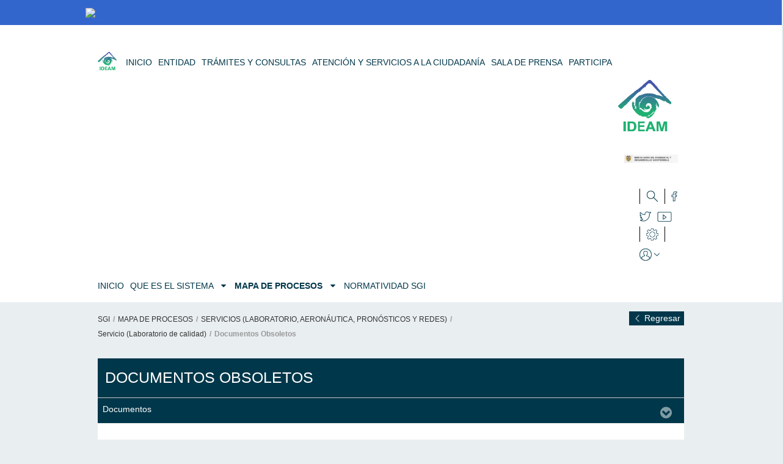

--- FILE ---
content_type: text/html;charset=UTF-8
request_url: http://sgi.ideam.gov.co/servicios-laboratorio-aeronautica-pronosticos-y-redes-/-/document_library_display/L1HAJlYiSQUC/view/97658415?_110_INSTANCE_L1HAJlYiSQUC_topLink=home&_110_INSTANCE_L1HAJlYiSQUC_delta2=20&_110_INSTANCE_L1HAJlYiSQUC_keywords=&_110_INSTANCE_L1HAJlYiSQUC_advancedSearch=false&_110_INSTANCE_L1HAJlYiSQUC_andOperator=true&p_r_p_564233524_resetCur=false&_110_INSTANCE_L1HAJlYiSQUC_cur2=8
body_size: 27461
content:
<!DOCTYPE html> <html class="aui ltr" dir="ltr" lang="es-ES"> <head> <title>Documentos Obsoletos - SERVICIOS (LABORATORIO, AERONÁUTICA, PRONÓSTICOS Y REDES) - IDEAM</title> <meta content="initial-scale=1.0, width=device-width" name="viewport" /> <meta name="google-translate-customization" content="b09c17e3f1620cb3-a4f3822b86c718d2-gb694b4b7974524cb-10" /> <script src="http://ajax.googleapis.com/ajax/libs/jquery/2.1.1/jquery.min.js"></script> <!-- Google tag (gtag.js) --> <script async src="http://www.googletagmanager.com/gtag/js?id=G-5PSXC4DM7X"></script> <meta content="text/html; charset=UTF-8" http-equiv="content-type" /> <link href="http://sgi.ideam.gov.co/Tema-theme/images/favicon.ico" rel="Shortcut Icon" /> <link href="http&#x3a;&#x2f;&#x2f;sgi&#x2e;ideam&#x2e;gov&#x2e;co&#x2f;servicios-laboratorio-aeronautica-pronosticos-y-redes-&#x2f;-&#x2f;document_library_display&#x2f;L1HAJlYiSQUC&#x2f;view&#x2f;97658415&#x3f;_110_INSTANCE_L1HAJlYiSQUC_topLink&#x3d;home&#x26;_110_INSTANCE_L1HAJlYiSQUC_delta2&#x3d;20&#x26;_110_INSTANCE_L1HAJlYiSQUC_keywords&#x3d;&#x26;_110_INSTANCE_L1HAJlYiSQUC_advancedSearch&#x3d;false&#x26;_110_INSTANCE_L1HAJlYiSQUC_andOperator&#x3d;true&#x26;p_r_p_564233524_resetCur&#x3d;false&#x26;_110_INSTANCE_L1HAJlYiSQUC_cur2&#x3d;8" rel="canonical" /> <link href="http&#x3a;&#x2f;&#x2f;sgi&#x2e;ideam&#x2e;gov&#x2e;co&#x2f;ca&#x2f;servicios-laboratorio-aeronautica-pronosticos-y-redes-" hreflang="ca-ES" rel="alternate" /> <link href="http&#x3a;&#x2f;&#x2f;sgi&#x2e;ideam&#x2e;gov&#x2e;co&#x2f;zh&#x2f;servicios-laboratorio-aeronautica-pronosticos-y-redes-" hreflang="zh-CN" rel="alternate" /> <link href="http&#x3a;&#x2f;&#x2f;sgi&#x2e;ideam&#x2e;gov&#x2e;co&#x2f;en&#x2f;servicios-laboratorio-aeronautica-pronosticos-y-redes-" hreflang="en-US" rel="alternate" /> <link href="http&#x3a;&#x2f;&#x2f;sgi&#x2e;ideam&#x2e;gov&#x2e;co&#x2f;fi&#x2f;servicios-laboratorio-aeronautica-pronosticos-y-redes-" hreflang="fi-FI" rel="alternate" /> <link href="http&#x3a;&#x2f;&#x2f;sgi&#x2e;ideam&#x2e;gov&#x2e;co&#x2f;fr&#x2f;servicios-laboratorio-aeronautica-pronosticos-y-redes-" hreflang="fr-FR" rel="alternate" /> <link href="http&#x3a;&#x2f;&#x2f;sgi&#x2e;ideam&#x2e;gov&#x2e;co&#x2f;de&#x2f;servicios-laboratorio-aeronautica-pronosticos-y-redes-" hreflang="de-DE" rel="alternate" /> <link href="http&#x3a;&#x2f;&#x2f;sgi&#x2e;ideam&#x2e;gov&#x2e;co&#x2f;iw&#x2f;servicios-laboratorio-aeronautica-pronosticos-y-redes-" hreflang="iw-IL" rel="alternate" /> <link href="http&#x3a;&#x2f;&#x2f;sgi&#x2e;ideam&#x2e;gov&#x2e;co&#x2f;hu&#x2f;servicios-laboratorio-aeronautica-pronosticos-y-redes-" hreflang="hu-HU" rel="alternate" /> <link href="http&#x3a;&#x2f;&#x2f;sgi&#x2e;ideam&#x2e;gov&#x2e;co&#x2f;ja&#x2f;servicios-laboratorio-aeronautica-pronosticos-y-redes-" hreflang="ja-JP" rel="alternate" /> <link href="http&#x3a;&#x2f;&#x2f;sgi&#x2e;ideam&#x2e;gov&#x2e;co&#x2f;pt&#x2f;servicios-laboratorio-aeronautica-pronosticos-y-redes-" hreflang="pt-BR" rel="alternate" /> <link href="http&#x3a;&#x2f;&#x2f;sgi&#x2e;ideam&#x2e;gov&#x2e;co&#x2f;servicios-laboratorio-aeronautica-pronosticos-y-redes-&#x2f;-&#x2f;document_library_display&#x2f;L1HAJlYiSQUC&#x2f;view&#x2f;97658415&#x3f;_110_INSTANCE_L1HAJlYiSQUC_topLink&#x3d;home&#x26;_110_INSTANCE_L1HAJlYiSQUC_delta2&#x3d;20&#x26;_110_INSTANCE_L1HAJlYiSQUC_keywords&#x3d;&#x26;_110_INSTANCE_L1HAJlYiSQUC_advancedSearch&#x3d;false&#x26;_110_INSTANCE_L1HAJlYiSQUC_andOperator&#x3d;true&#x26;p_r_p_564233524_resetCur&#x3d;false&#x26;_110_INSTANCE_L1HAJlYiSQUC_cur2&#x3d;8" hreflang="x-default" rel="alternate" /> <link href="http&#x3a;&#x2f;&#x2f;sgi&#x2e;ideam&#x2e;gov&#x2e;co&#x2f;servicios-laboratorio-aeronautica-pronosticos-y-redes-" hreflang="es-ES" rel="alternate" /> <link class="lfr-css-file" href="http&#x3a;&#x2f;&#x2f;sgi&#x2e;ideam&#x2e;gov&#x2e;co&#x2f;Tema-theme&#x2f;css&#x2f;aui&#x2e;css&#x3f;browserId&#x3d;other&#x26;themeId&#x3d;Tema_WAR_Tematheme&#x26;minifierType&#x3d;css&#x26;languageId&#x3d;es_ES&#x26;b&#x3d;6210&#x26;t&#x3d;1720631125000" rel="stylesheet" type="text/css" /> <link href="&#x2f;html&#x2f;css&#x2f;main&#x2e;css&#x3f;browserId&#x3d;other&#x26;themeId&#x3d;Tema_WAR_Tematheme&#x26;minifierType&#x3d;css&#x26;languageId&#x3d;es_ES&#x26;b&#x3d;6210&#x26;t&#x3d;1557674715000" rel="stylesheet" type="text/css" /> <link href="http://sgi.ideam.gov.co/html/portlet/document_library/css/main.css?browserId=other&amp;themeId=Tema_WAR_Tematheme&amp;minifierType=css&amp;languageId=es_ES&amp;b=6210&amp;t=1761831746000" rel="stylesheet" type="text/css" /> <link href="http://sgi.ideam.gov.co/html/portlet/document_library_display/css/main.css?browserId=other&amp;themeId=Tema_WAR_Tematheme&amp;minifierType=css&amp;languageId=es_ES&amp;b=6210&amp;t=1761831746000" rel="stylesheet" type="text/css" /> <link href="http://sgi.ideam.gov.co/html/portlet/journal_content/css/main.css?browserId=other&amp;themeId=Tema_WAR_Tematheme&amp;minifierType=css&amp;languageId=es_ES&amp;b=6210&amp;t=1761831746000" rel="stylesheet" type="text/css" /> <link href="http://sgi.ideam.gov.co/html/portlet/login/css/main.css?browserId=other&amp;themeId=Tema_WAR_Tematheme&amp;minifierType=css&amp;languageId=es_ES&amp;b=6210&amp;t=1761831746000" rel="stylesheet" type="text/css" /> <script type="text/javascript">
	// <![CDATA[
		var Liferay = {
			Browser: {
				acceptsGzip: function() {
					return true;
				},
				getMajorVersion: function() {
					return 131.0;
				},
				getRevision: function() {
					return "537.36";
				},
				getVersion: function() {
					return "131.0";
				},
				isAir: function() {
					return false;
				},
				isChrome: function() {
					return true;
				},
				isFirefox: function() {
					return false;
				},
				isGecko: function() {
					return true;
				},
				isIe: function() {
					return false;
				},
				isIphone: function() {
					return false;
				},
				isLinux: function() {
					return false;
				},
				isMac: function() {
					return true;
				},
				isMobile: function() {
					return false;
				},
				isMozilla: function() {
					return false;
				},
				isOpera: function() {
					return false;
				},
				isRtf: function() {
					return true;
				},
				isSafari: function() {
					return true;
				},
				isSun: function() {
					return false;
				},
				isWap: function() {
					return false;
				},
				isWapXhtml: function() {
					return false;
				},
				isWebKit: function() {
					return true;
				},
				isWindows: function() {
					return false;
				},
				isWml: function() {
					return false;
				}
			},

			Data: {
				NAV_SELECTOR: '#navigation',

				isCustomizationView: function() {
					return false;
				},

				notices: [
					null

					

					
				]
			},

			ThemeDisplay: {
				
					getLayoutId: function() {
						return "28";
					},
					getLayoutURL: function() {
						return "http://sgi.ideam.gov.co/servicios-laboratorio-aeronautica-pronosticos-y-redes-";
					},
					getParentLayoutId: function() {
						return "3";
					},
					isPrivateLayout: function() {
						return "false";
					},
					isVirtualLayout: function() {
						return false;
					},
				

				getBCP47LanguageId: function() {
					return "es-ES";
				},
				getCDNBaseURL: function() {
					return "http://sgi.ideam.gov.co";
				},
				getCDNDynamicResourcesHost: function() {
					return "";
				},
				getCDNHost: function() {
					return "";
				},
				getCompanyId: function() {
					return "10155";
				},
				getCompanyGroupId: function() {
					return "10195";
				},
				getDefaultLanguageId: function() {
					return "es_ES";
				},
				getDoAsUserIdEncoded: function() {
					return "";
				},
				getLanguageId: function() {
					return "es_ES";
				},
				getParentGroupId: function() {
					return "412030";
				},
				getPathContext: function() {
					return "";
				},
				getPathImage: function() {
					return "/image";
				},
				getPathJavaScript: function() {
					return "/html/js";
				},
				getPathMain: function() {
					return "/c";
				},
				getPathThemeImages: function() {
					return "http://sgi.ideam.gov.co/Tema-theme/images";
				},
				getPathThemeRoot: function() {
					return "/Tema-theme";
				},
				getPlid: function() {
					return "562047";
				},
				getPortalURL: function() {
					return "http://sgi.ideam.gov.co";
				},
				getPortletSetupShowBordersDefault: function() {
					return true;
				},
				getScopeGroupId: function() {
					return "412030";
				},
				getScopeGroupIdOrLiveGroupId: function() {
					return "412030";
				},
				getSessionId: function() {
					
						
						
							return "";
						
					
				},
				getSiteGroupId: function() {
					return "412030";
				},
				getURLControlPanel: function() {
					return "/group/control_panel?refererPlid=562047";
				},
				getURLHome: function() {
					return "http\x3a\x2f\x2fsgi\x2eideam\x2egov\x2eco\x2fweb\x2fguest";
				},
				getUserId: function() {
					return "10159";
				},
				getUserName: function() {
					
						
						
							return "";
						
					
				},
				isAddSessionIdToURL: function() {
					return false;
				},
				isFreeformLayout: function() {
					return false;
				},
				isImpersonated: function() {
					return false;
				},
				isSignedIn: function() {
					return false;
				},
				isStateExclusive: function() {
					return false;
				},
				isStateMaximized: function() {
					return false;
				},
				isStatePopUp: function() {
					return false;
				}
			},

			PropsValues: {
				NTLM_AUTH_ENABLED: false
			}
		};

		var themeDisplay = Liferay.ThemeDisplay;

		

		Liferay.AUI = {
			getAvailableLangPath: function() {
				return 'available_languages.jsp?browserId=other&themeId=Tema_WAR_Tematheme&colorSchemeId=01&minifierType=js&languageId=es_ES&b=6210&t=1557674744000';
			},
			getCombine: function() {
				return true;
			},
			getComboPath: function() {
				return '/combo/?browserId=other&minifierType=&languageId=es_ES&b=6210&t=1557674744000&';
			},
			getFilter: function() {
				
					
						return 'min';
					
					
					
				
			},
			getJavaScriptRootPath: function() {
				return '/html/js';
			},
			getLangPath: function() {
				return 'aui_lang.jsp?browserId=other&themeId=Tema_WAR_Tematheme&colorSchemeId=01&minifierType=js&languageId=es_ES&b=6210&t=1557674744000';
			}
		};

		Liferay.authToken = 'QtAZnQkR';

		

		Liferay.currentURL = '\x2fservicios-laboratorio-aeronautica-pronosticos-y-redes-\x2f-\x2fdocument_library_display\x2fL1HAJlYiSQUC\x2fview\x2f97658415\x3f_110_INSTANCE_L1HAJlYiSQUC_topLink\x3dhome\x26_110_INSTANCE_L1HAJlYiSQUC_delta2\x3d20\x26_110_INSTANCE_L1HAJlYiSQUC_keywords\x3d\x26_110_INSTANCE_L1HAJlYiSQUC_advancedSearch\x3dfalse\x26_110_INSTANCE_L1HAJlYiSQUC_andOperator\x3dtrue\x26p_r_p_564233524_resetCur\x3dfalse\x26_110_INSTANCE_L1HAJlYiSQUC_cur2\x3d8';
		Liferay.currentURLEncoded = '%2Fservicios-laboratorio-aeronautica-pronosticos-y-redes-%2F-%2Fdocument_library_display%2FL1HAJlYiSQUC%2Fview%2F97658415%3F_110_INSTANCE_L1HAJlYiSQUC_topLink%3Dhome%26_110_INSTANCE_L1HAJlYiSQUC_delta2%3D20%26_110_INSTANCE_L1HAJlYiSQUC_keywords%3D%26_110_INSTANCE_L1HAJlYiSQUC_advancedSearch%3Dfalse%26_110_INSTANCE_L1HAJlYiSQUC_andOperator%3Dtrue%26p_r_p_564233524_resetCur%3Dfalse%26_110_INSTANCE_L1HAJlYiSQUC_cur2%3D8';
	// ]]>
</script> <script src="/html/js/barebone.jsp?browserId=other&amp;themeId=Tema_WAR_Tematheme&amp;colorSchemeId=01&amp;minifierType=js&amp;minifierBundleId=javascript.barebone.files&amp;languageId=es_ES&amp;b=6210&amp;t=1557674744000" type="text/javascript"></script> <script type="text/javascript">
	// <![CDATA[
		

			

			
				Liferay.Portlet.list = ['110_INSTANCE_L1HAJlYiSQUC', '56_INSTANCE_7600', '56_INSTANCE_7602', '56_INSTANCE_7606', '56_INSTANCE_7604', '58'];
			
		

		

		
	// ]]>
</script> <link class="lfr-css-file" href="http&#x3a;&#x2f;&#x2f;sgi&#x2e;ideam&#x2e;gov&#x2e;co&#x2f;Tema-theme&#x2f;css&#x2f;main&#x2e;css&#x3f;browserId&#x3d;other&#x26;themeId&#x3d;Tema_WAR_Tematheme&#x26;minifierType&#x3d;css&#x26;languageId&#x3d;es_ES&#x26;b&#x3d;6210&#x26;t&#x3d;1720631125000" rel="stylesheet" type="text/css" /> <style type="text/css">

		

			

				

					

#p_p_id_110_INSTANCE_L1HAJlYiSQUC_ .portlet-borderless-container {
border-width:;
border-style:
}
/*.portlet-borderless.portlet-document-library-display .accordion-inner {
    padding: 0;
}*/

.portlet-borderless.portlet-document-library-display .thumbnail {
    height: auto;
    width: 40px;
}

.portlet-borderless.portlet-document-library-display .taglib-header {
    margin-bottom: 0;
}

.portlet-borderless.portlet-document-library-display .entry-title {
    color: #00374a;
    font-size: 14px;
    font-weight: 200;
    padding: 1.8em 0 0;
}

.portlet-borderless.portlet-document-library-display .lfr-asset-metadata {
    display:none;
}

.portlet-borderless.portlet-document-library-display .context-pane {
}

.portlet-borderless.portlet-document-library-display .lfr-asset-column-details {
    width: 100%;
}

.portlet-borderless.portlet-document-library-display .lfr-document-library-comments {
    display:none;

}

.asset-details-content{
    display:none;
}

.portlet-borderless.portlet-document-library-display .header-title {
    background-color: #00374a;
    color: white;
    font-weight: normal;
    margin: 0;
    padding: 12px;
    text-transform: uppercase;
}

.portlet-borderless.portlet-document-library-display .accordion-group.lfr-panel.lfr-panel-extended {
    border-width: 0;
}

.document-info {
    display:none;

}

.portlet-borderless.portlet-document-library-display .taglib-page-iterator .search-results {
    float: left;
    line-height: 46px;
    text-align: center;
    width: 100%;
}	

.portlet-borderless.portlet-document-library-display .pager.lfr-pagination-buttons {
    width: 100%;
}



				

			

		

			

		

			

		

			

		

			

		

			

		

			

		

			

		

	</style> <script>   window.dataLayer = window.dataLayer || [];   function gtag(){dataLayer.push(arguments);}   gtag('js', new Date());   gtag('config', 'G-5PSXC4DM7X'); </script> </head> <body class=" yui3-skin-sam controls-visible signed-out public-page site dockbar-split" id="#"> <a href="#main-content" id="skip-to-content">Saltar al contenido</a> <div class="container-fluid"> <header id="banner" role="banner"> <div id="dockdiv" style="overflow:auto;"> <div class="portlet-boundary portlet-boundary_145_ portlet-static portlet-static-end portlet-dockbar " id="p_p_id_145_" > <span id="p_145"></span> <div class="navbar navbar-static-top dockbar" id="_145_dockbar" data-namespace="_145_" > <div class="navbar-inner"> <div class="container"> <a class="btn btn-navbar" id="_145_navSiteNavigationNavbarBtn" data-navId="_145_navSiteNavigation" tabindex="0" "><i class="icon-reorder"></i></a><a class="btn btn-navbar" id="_145_navAddControlsNavbarBtn" data-navId="_145_navAddControls" tabindex="0" "><i class="icon-pencil"></i></a> <div class="collapse nav-collapse" id="_145_navSiteNavigationNavbarCollapse"> <ul aria-label="Barra&#x20;de&#x20;administración" class="nav nav-navigation" id="_145_navSiteNavigation" role="menubar" > </ul> </div> <div class="collapse nav-collapse" id="_145_navAddControlsNavbarCollapse"> <ul aria-label="Controles de disposición" class="nav nav-add-controls" id="_145_navAddControls" role="menubar" > </ul> </div> <ul aria-label="Barra&#x20;de&#x20;administración" class="nav nav-account-controls" id="_145_navAccountControls" role="menubar" > <!-- <li class="sign-in " id="wett_" role="presentation" > <a class="" data-redirect="false" href="http://sgi.ideam.gov.co/c/portal/login?p_l_id=562047" id="" role="menuitem" title=""> <span class="nav-item-label"> Acceder </span> </a> </li> --> </ul> </div> </div> </div> <div class="dockbar-messages" id="_145_dockbarMessages"> <div class="header"></div> <div class="body"></div> <div class="footer"></div> </div> <script type="text/javascript">
// <![CDATA[
AUI().use('liferay-dockbar', function(A) {(function() {
	Liferay.Dockbar.init('#_145_dockbar');

	var customizableColumns = A.all('.portlet-column-content.customizable');

	if (customizableColumns.size() > 0) {
		customizableColumns.get('parentNode').addClass('customizable');
	}
})();});
// ]]>
</script> </div> </div> <div id="posmenuideam"> <div class="portlet-boundary portlet-boundary_56_ portlet-static portlet-static-end portlet-borderless portlet-journal-content " id="p_p_id_56_INSTANCE_7600_" > <span id="p_56_INSTANCE_7600"></span> <div class="portlet-borderless-container" style=""> <div class="portlet-body"> <div class="journal-content-article"> <div class="headmenuideam"><label class="show-menu-ideam" for="show-menu-ideam">&nbsp;</label> <input id="show-menu-ideam" role="button" type="checkbox" /></div> <div id="origenmenuideam"> <div class="mainmenuideam"> <a href="/"><img id="logominiatura" alt="ENTIDAD" src="/image/company_logo?img_id=12635&amp;t=1420751765565" width="20" style=" max-width: 31px; padding-top: 11px; margin-right: 15px; "></a> <ul id="menuideam"> <li class="lfr-nav-item"><a href="http://archivo.ideam.gov.co">INICIO</a></li> <li class="lfr-nav-item"><a href="http://archivo.ideam.gov.co/web/entidad">ENTIDAD</a></li> <li class="lfr-nav-item"><a href="http://archivo.ideam.gov.co/web/atencion-y-participacion-ciudadana/tramites-servicios">TRÁMITES Y CONSULTAS</a></li> <li class="lfr-nav-item"><a href="http://archivo.ideam.gov.co/web/atencion-y-participacion-ciudadana">ATENCIÓN Y SERVICIOS A LA CIUDADANÍA</a></li> <li class="lfr-nav-item"><a href="http://archivo.ideam.gov.co/web/sala-de-prensa">SALA DE PRENSA</a></li> <li class="lfr-nav-item"><a href="http://archivo.ideam.gov.co/participa">PARTICIPA</a></li> </ul> </div> </div> <style> #divisormenuheader{ border-bottom: 4px solid #e9eef1; min-height: 55px; } #divisormenuheader .lfr-meta-actions, #divisormenuheader .icons-container{ padding-top: 0px !important; } #logominiatura{ float:left; } .mainmenuideam ul { list-style-type:none; margin:0; padding:0; padding-top: 15px; float:left; } .mainmenuideam ul li { float:left; } .mainmenuideam ul li a { color: #00374a; font-size: 14px; text-decoration: none; } .mainmenuideam ul li a:hover { text-decoration: underline !important; } /*Hide dropdown links until they are needed*/ .mainmenuideam li ul { display: none; } /*Make dropdown links vertical*/ .mainmenuideam li ul li { display: block; float: none; } /*Prevent text wrapping*/ .mainmenuideam li ul li a { width: auto; min-width: 100px; padding: 0 20px; } #menuideam li a { display: block; width: 100%; text-transform: uppercase; padding: 3px 0; margin-bottom: 2px; line-height: 1.5; text-decoration: none; } /*Display the dropdown on hover*/ .mainmenuideam ul li a:hover + .hidden,.mainmenuideam .hidden:hover { display: block; } /*Style 'show menu' label button and hide it by default*/ .headmenuideam .show-menu-ideam { font-family: "Helvetica Neue",Helvetica,Arial,sans-serif; text-decoration: none; color: #fff; background-image: url(/Tema-theme/images/MainIDEAM/logomenufinal.png); /* background: #19c589; */ text-align: center; height: 62px; width: 100px; display: none; padding:4px; background-position-x: 0px; } .headmenuideam .show-menu-ideam:hover { background-position-x: -108px; } .activamenulateral{ background-position-x: -216px !important; } /*Hide checkbox*/ .headmenuideam input[type=checkbox]{ display: none; -webkit-appearance: none; } #menuideam li a:visited { color: #00374a; } /*Responsive Styles*/ @media screen and (max-width : 979px){ /*Make dropdown links appear inline*/ .mainmenuideam ul { position: static; display: none; } #heading{ display:none; } /*Create vertical spacing*/ .mainmenuideam li { margin-bottom: 1px; } /*Make all menu links full width*/ .mainmenuideam ul li,.mainmenuideam li a { width: 100%; } /*Display 'show menu' link*/ .headmenuideam .show-menu-ideam { display:block; } #logominiatura{ display:none; } #menuideam li a:hover { background-color: #f3f3f3; } #divisormenuheader{ border:none; } } .showmenuideam{ display:block !important; } @media (max-width: 669px){ #contenedorheader { background: #00374b; } } </style> </div> <div class="entry-links"> </div> </div> </div> </div> </div> <div class="wrapper2"> <div id="contenedorheader"> <div id="alltop"> <div id="heading"> <h1 class="site-title"> <a class="logo custom-logo" href="/" title="Ir a SGI"> <img alt="SGI" src="/image/company_logo?img_id=12635&amp;t=1763770135546" width="87" /> <!-- <span class="site-name" title="Ir a SGI"> SGI </span> --> </a> </h1> </div> <div id="barralateralideam"> <div class="barragobierno"> <ul class="navgob"> <li id="logominambiente"><a id="minlogolink" href="#"><img alt="Logo Minambiente - Todos por un país" src="http://sgi.ideam.gov.co/Tema-theme/images/MainIDEAM/minambiente-todos.png"/></a></li> </ul> </div> <div class="barraherramientas"> <ul class="navgob"> <li class="separadornav"></li> <li><a id="searchico"></a></li> <li class="separadornav"></li> <li><a id="fbico" target="_blank" href="https://www.facebook.com/ideam.instituto"></a></li> <li><a id="twico" target="_blank" href="https://twitter.com/IDEAMColombia"></a></li> <li><a id="tubeico" target="_blank" href="https://www.youtube.com/user/InstitutoIDEAM"></a></li> <li class="separadornav"></li> <li><a id="settingsico"></a></li> <li class="separadornav"></li> <li><a id="botonlogin"></a></li> </ul> </div> </div> <div id="Icustomtools"> <div class="portlet-boundary portlet-boundary_56_ portlet-static portlet-static-end portlet-borderless portlet-journal-content " id="p_p_id_56_INSTANCE_7602_" > <span id="p_56_INSTANCE_7602"></span> <div class="portlet-borderless-container" style=""> <div class="portlet-body"> <div class="journal-content-article"> <style type="text/css">#box1 {
        background-color: #04263e;
        color: white;
        float: left;
        padding: 15px 21px;
    }

    #box1 #col1 {
        border-right: 1px solid #5b825f;
        float: left;
        margin-right: 16px;
padding-right: 13px;
    }

    #box1 #col2 {
        float: left;
    }


    #box2 {
        float: right;
        height: 174px;
        padding: 15px 16px;
        width: 182px;
    }


    #box2 > ul {
        margin-bottom: 0;
        margin-left: 14px;
        float: left;
    }

    #box2 li {
        line-height: 22px;
    }

    #box2 a {
        font-size: 10px;
    }

    .title2 {
        clear:both;
        margin-bottom: 5px;
    }

    #col1 ul {
        list-style: none outside none;
        margin-left: 0;
    }


    #col1 .link {
        color: white;
        font-size: 10px;
        text-decoration: none;
    }

    #col1 img {
        padding-right: 10px;
    }

    #col2 .cspan {
        float: left;
        margin-bottom: 10px;
        width: 100%;
    }


    #col2 .link {
        color: white;
        font-size: 10px;
        text-decoration: none;
    }
    .goog-te-menu-value span:first-child {
        font-size: 10px;
    }
    #google_translate_element{
        clear: both;
    }
    .skiptranslate{
        margin-top: -10px;
    }
    .goog-te-banner-frame{
        z-index: 0 !important;
    }
    #col3 ul{
        margin: 0 0 0px 15px;
    }
    .goog-te-combo{
        width: 100% !important;
        white-space: nowrap;
    }
div.goog-te-gadget {
        font-size: 0px;
}
.skiptranslate span{
display:none;
}
</style> <div id="globoIdeam2"> <div id="box1"> <div id="col1"><span class="title2">HERRAMIENTAS</span> <ul><!-- <li>&nbsp;</li> <li><a class="link" href="#"><img alt="" src="/documents/10195/48004/chat.png/29fd8ffa-6801-48c1-a59c-97c0ee24b3d1?t=1424191974393" />CHAT</a></li> <li><a class="link" href="#"><img alt="" src="/documents/10195/48004/foros.png" />FOROS</a></li>--> <li><a class="link" href="/web/atencion-y-participacion-ciudadana/ayuda"><img alt="" src="/documents/10195/48004/ayuda.png" />AYUDA</a></li> </ul> </div> <div id="col2"><span class="title2">ACCESIBILIDAD</span> <p style="margin:0">&nbsp;</p> <p><a class="link" href="#" id="achicar"><img alt="" src="/documents/10195/48004/A-.png" /></a> <a class="link" href="#" id="volvertamano"> <img alt="" src="/documents/10195/48004/A.png" /></a> <a class="link" href="#" id="crecer"> <img alt="" src="/documents/10195/48004/Aplus.png" /></a></p> <p><a class="link" href="#" id="altocontraste"><img alt="" src="/documents/10195/48004/disc.png" style="padding-right: 5px;" />ALTO CONTRASTE</a></p> <span style="padding-top: 10px;">IDIOMA</span> <div id="google_translate_element">&nbsp;</div> </div> <script type="text/javascript">
//<![CDATA[
function googleTranslateElementInit() {
new google.translate.TranslateElement({pageLanguage: 'es'}, 'google_translate_element');
}
//]]>
</script><script src="http://translate.google.com/translate_a/element.js?cb=googleTranslateElementInit" type="text/javascript">
</script></div> <div id="box2"> <div id="col3"><span class="title2">PORTALES IDEAM</span> <p style="margin:0">&nbsp;</p> <ul> <li style="line-height: 22px;"><a class="link" href="http://www.ideam.gov.co" style="font-size: 10px;">INSTITUCIONAL</a></li> <li><a class="link" href="http://www.pronosticosyalertas.gov.co">PRONÓSTICOS Y ALERTAS</a></li> <li style="line-height: 22px;"><a class="link" href="http://www.meteoaeronautica.gov.co" style="font-size: 10px;">METEOROLOGIA AERONAUTICA</a></li> <li style="line-height: 22px;"><a class="link" href="http://www.cambioclimatico.gov.co">CAMBIO CLIMÁTICO</a></li> </ul> </div> </div> </div> </div> <div class="entry-links"> </div> </div> </div> </div> </div> <div id="Icustomlogin"> <div id="titulologin">Ingreso al Portal</div> <div id="contentlogin"> <form action="/web/guest/inicio?p_p_id=58&p_p_lifecycle=1&p_p_state=maximized&p_p_mode=view&_58_struts_action=%2Flogin%2Flogin" class="form sign-in-form " id="_58_fm" method="post" name="_58_fm" autocomplete="on"> <input name="_58_formDate" type="hidden" value="1414528135987"> 
					            <input class="field" id="_58_saveLastPath" name="_58_saveLastPath" type="hidden" value="false"> 
					            <input class="field" id="_58_redirect" name="_58_redirect" type="hidden" value="">
					            <input class="field" id="_58_doActionAfterLogin" name="_58_doActionAfterLogin" type="hidden" value="false"> 
					            <fieldset class="fieldset ">
					                <div class="">
					                    <div class="control-group"> 
					                        <label class="control-label" for="_58_login"> Dirección de correo </label> 
					                        <input class="field clearable" id="_58_login" name="_58_login" type="text" value="@liferay.com">  
					                    </div>
					                    <div class="control-group"> 
					                        <label class="control-label" for="_58_password"> Contraseña </label> 
					                        <input class="field" id="_58_password" name="_58_password" type="password" value="">  
					                    </div>
					                    <span id="_58_passwordCapsLockSpan" style="display: none;">El bloqueo de mayúsculas está habilitado.</span>  
					                </div>
					                <div>
					                	<a id="olvidartexto" href="/web/guest/inicio?p_p_id=58&p_p_lifecycle=0&p_p_state=maximized&p_p_mode=view&_58_struts_action=%2Flogin%2Fforgot_password">Olvidé mi contraseña</a>
					                </div>
					            </fieldset>
					            <div class="button-holder "> <button class="btn btn-primary" type="submit"> Acceder </button> </div>
					        </form>
					        </div>
					    </div>
					 					 		        
			</div>
			</div>
			<div id="origen"  class="navbar-inner">
							<nav class="sort-pages modify-pages navbar site-navigation" id="navigation" role="navigation">
		<div class="wrapper2">

	<div class="navbar-inner">
		<div class="collapse nav-collapse">
			<ul aria-label="Páginas del sitio web" class="nav nav-collapse" role="menubar">
				
					
					
					<li class="lfr-nav-item" id="layout_6"  role="presentation">
						<a aria-labelledby="layout_6"  class="" href="http&#x3a;&#x2f;&#x2f;sgi&#x2e;ideam&#x2e;gov&#x2e;co&#x2f;inicio"  role="menuitem">
							<span>























































 INICIO </span>
						</a>

											</li>
				
					
										
					<li class="lfr-nav-item dropdown" id="layout_1"  role="presentation">
						<a aria-labelledby="layout_1" aria-haspopup='true' class="dropdown-toggle" href="http&#x3a;&#x2f;&#x2f;sgi&#x2e;ideam&#x2e;gov&#x2e;co&#x2f;que-es-el-sistema"  role="menuitem">
							<span>























































 QUE ES EL SISTEMA <b class="icon-caret-down"></b></span>
						</a>

													<ul class="dropdown-menu child-menu" role="menu">
								
									
									<li class="lfr-nav-item" id="layout_7"  role="presentation">
										<a aria-labelledby="layout_7" href="http&#x3a;&#x2f;&#x2f;sgi&#x2e;ideam&#x2e;gov&#x2e;co&#x2f;que-es-el-sistema&#x2f;mision-y-vision"  role="menuitem">MISIÓN Y VISIÓN</a>
									</li>
								
									
									<li class="lfr-nav-item" id="layout_8"  role="presentation">
										<a aria-labelledby="layout_8" href="http&#x3a;&#x2f;&#x2f;sgi&#x2e;ideam&#x2e;gov&#x2e;co&#x2f;que-es-el-sistema&#x2f;politica-y-objetivos-de-calidad"  role="menuitem">POLÍTICA Y OBJETIVOS DE CALIDAD</a>
									</li>
															</ul>
											</li>
				
										
										
					<li class="lfr-nav-item selected active dropdown" id="layout_3" aria-selected='true' role="presentation">
						<a aria-labelledby="layout_3" aria-haspopup='true' class="dropdown-toggle" href="http&#x3a;&#x2f;&#x2f;sgi&#x2e;ideam&#x2e;gov&#x2e;co&#x2f;mapa-de-procesos"  role="menuitem">
							<span>























































 MAPA DE PROCESOS <b class="icon-caret-down"></b></span>
						</a>

													<ul class="dropdown-menu child-menu" role="menu">
								
									
									<li class="lfr-nav-item" id="layout_9"  role="presentation">
										<a aria-labelledby="layout_9" href="http&#x3a;&#x2f;&#x2f;sgi&#x2e;ideam&#x2e;gov&#x2e;co&#x2f;planeacion-institucional"  role="menuitem">GESTION DE LA PLANEACIÓN</a>
									</li>
								
									
									<li class="lfr-nav-item" id="layout_10"  role="presentation">
										<a aria-labelledby="layout_10" href="http&#x3a;&#x2f;&#x2f;sgi&#x2e;ideam&#x2e;gov&#x2e;co&#x2f;gestion-de-comunicaciones"  role="menuitem">GESTIÓN DE COMUNICACIONES</a>
									</li>
								
									
									<li class="lfr-nav-item" id="layout_11"  role="presentation">
										<a aria-labelledby="layout_11" href="http&#x3a;&#x2f;&#x2f;sgi&#x2e;ideam&#x2e;gov&#x2e;co&#x2f;cooperacion-y-asuntos-internacionales"  role="menuitem">COOPERACIÓN Y ASUNTOS INTERNACIONALES</a>
									</li>
								
									
									<li class="lfr-nav-item" id="layout_12"  role="presentation">
										<a aria-labelledby="layout_12" href="http&#x3a;&#x2f;&#x2f;sgi&#x2e;ideam&#x2e;gov&#x2e;co&#x2f;desarrollo-y-mantenimiento-de-la-infraestructura-instrumentos-y-herramientas-para-el-monitoreo"  role="menuitem">DESARROLLO Y MANTENIMIENTO DE LA INFRAESTRUCTURA, INSTRUMENTOS Y HERRAMIENTAS PARA EL MONITOREO</a>
									</li>
								
									
									<li class="lfr-nav-item" id="layout_13"  role="presentation">
										<a aria-labelledby="layout_13" href="http&#x3a;&#x2f;&#x2f;sgi&#x2e;ideam&#x2e;gov&#x2e;co&#x2f;monitoreo-seguimiento-y-suministro-de-datos-e-informacion"  role="menuitem">MONITOREO, SEGUIMIENTO Y SUMINISTRO DE DATOS E INFORMACIÓN</a>
									</li>
								
									
									<li class="lfr-nav-item" id="layout_14"  role="presentation">
										<a aria-labelledby="layout_14" href="http&#x3a;&#x2f;&#x2f;sgi&#x2e;ideam&#x2e;gov&#x2e;co&#x2f;servicio-de-la-informacion-en-el-tiempo-real"  role="menuitem">SERVICIO DE LA INFORMACIÓN EN EL TIEMPO REAL</a>
									</li>
								
									
									<li class="lfr-nav-item" id="layout_15"  role="presentation">
										<a aria-labelledby="layout_15" href="http&#x3a;&#x2f;&#x2f;sgi&#x2e;ideam&#x2e;gov&#x2e;co&#x2f;aseguramiento-de-la-calidad-de-la-informacion-ambiental"  role="menuitem">ASEGURAMIENTO DE LA CALIDAD DE LA INFORMACIÓN AMBIENTAL</a>
									</li>
								
									
									<li class="lfr-nav-item" id="layout_16"  role="presentation">
										<a aria-labelledby="layout_16" href="http&#x3a;&#x2f;&#x2f;sgi&#x2e;ideam&#x2e;gov&#x2e;co&#x2f;generacion-de-conocimiento"  role="menuitem">GENERACIÓN DE CONOCIMIENTO E INVESTIGACIÓN</a>
									</li>
								
									
									<li class="lfr-nav-item" id="layout_17"  role="presentation">
										<a aria-labelledby="layout_17" href="http&#x3a;&#x2f;&#x2f;sgi&#x2e;ideam&#x2e;gov&#x2e;co&#x2f;consolidacion-acceso-disposicion-y-divulgacion-de-la-informacion"  role="menuitem">CONSOLIDACIÓN, ACCESO, DISPOSICIÓN Y DIVULGACIÓN DE LA INFORMACIÓN</a>
									</li>
								
									
									<li class="lfr-nav-item" id="layout_18"  role="presentation">
										<a aria-labelledby="layout_18" href="http&#x3a;&#x2f;&#x2f;sgi&#x2e;ideam&#x2e;gov&#x2e;co&#x2f;gestion-de-servicios-administrativos"  role="menuitem">GESTIÓN DE SERVICIOS ADMINISTRATIVOS</a>
									</li>
								
									
									<li class="lfr-nav-item" id="layout_19"  role="presentation">
										<a aria-labelledby="layout_19" href="http&#x3a;&#x2f;&#x2f;sgi&#x2e;ideam&#x2e;gov&#x2e;co&#x2f;gestion-juridica-y-contractual"  role="menuitem">GESTIÓN JURIDICA Y CONTRACTUAL</a>
									</li>
								
									
									<li class="lfr-nav-item" id="layout_20"  role="presentation">
										<a aria-labelledby="layout_20" href="http&#x3a;&#x2f;&#x2f;sgi&#x2e;ideam&#x2e;gov&#x2e;co&#x2f;gestion-de-recursos-informaticos-y-tecnologicos"  role="menuitem">GESTIÓN DE RECURSOS INFORMATICOS Y TECNOLOGICOS</a>
									</li>
								
									
									<li class="lfr-nav-item" id="layout_21"  role="presentation">
										<a aria-labelledby="layout_21" href="http&#x3a;&#x2f;&#x2f;sgi&#x2e;ideam&#x2e;gov&#x2e;co&#x2f;gestion-financiera"  role="menuitem">GESTIÓN FINANCIERA</a>
									</li>
								
									
									<li class="lfr-nav-item" id="layout_22"  role="presentation">
										<a aria-labelledby="layout_22" href="http&#x3a;&#x2f;&#x2f;sgi&#x2e;ideam&#x2e;gov&#x2e;co&#x2f;gestion-documental"  role="menuitem">GESTIÓN DOCUMENTAL</a>
									</li>
								
									
									<li class="lfr-nav-item" id="layout_23"  role="presentation">
										<a aria-labelledby="layout_23" href="http&#x3a;&#x2f;&#x2f;sgi&#x2e;ideam&#x2e;gov&#x2e;co&#x2f;control-diciplinario-interno"  role="menuitem">CONTROL DICIPLINARIO INTERNO</a>
									</li>
								
									
									<li class="lfr-nav-item" id="layout_24"  role="presentation">
										<a aria-labelledby="layout_24" href="http&#x3a;&#x2f;&#x2f;sgi&#x2e;ideam&#x2e;gov&#x2e;co&#x2f;gestion-y-desarrollo-del-talento-humano"  role="menuitem">GESTIÓN Y DESARROLLO DEL TALENTO HUMANO</a>
									</li>
								
									
									<li class="lfr-nav-item" id="layout_25"  role="presentation">
										<a aria-labelledby="layout_25" href="http&#x3a;&#x2f;&#x2f;sgi&#x2e;ideam&#x2e;gov&#x2e;co&#x2f;atencion-al-ciudadano"  role="menuitem">ATENCIÓN AL CIUDADANO</a>
									</li>
								
									
									<li class="lfr-nav-item" id="layout_26"  role="presentation">
										<a aria-labelledby="layout_26" href="http&#x3a;&#x2f;&#x2f;sgi&#x2e;ideam&#x2e;gov&#x2e;co&#x2f;evaluacion-y-mejoramiento-continuo"  role="menuitem">GESTIÓN DE LA EVALUACIÓN DEL DESEMPEÑO Y LA MEJORA</a>
									</li>
								
																		
									<li class="selected" id="layout_28" aria-selected='true' role="presentation">
										<a aria-labelledby="layout_28" href="http&#x3a;&#x2f;&#x2f;sgi&#x2e;ideam&#x2e;gov&#x2e;co&#x2f;servicios-laboratorio-aeronautica-pronosticos-y-redes-"  role="menuitem">SERVICIOS (LABORATORIO, AERONÁUTICA,  PRONÓSTICOS Y REDES)</a>
									</li>
								
									
									<li class="lfr-nav-item" id="layout_29"  role="presentation">
										<a aria-labelledby="layout_29" href="http&#x3a;&#x2f;&#x2f;sgi&#x2e;ideam&#x2e;gov&#x2e;co&#x2f;gestion-del-sgi"  role="menuitem">GESTIÓN DEL SGI</a>
									</li>
								
									
									<li class="lfr-nav-item" id="layout_30"  role="presentation">
										<a aria-labelledby="layout_30" href="http&#x3a;&#x2f;&#x2f;sgi&#x2e;ideam&#x2e;gov&#x2e;co&#x2f;gestion-de-almacen-e-inventarios"  role="menuitem">GESTIÓN DE ALMACÉN E INVENTARIOS</a>
									</li>
															</ul>
											</li>
				
					
					
					<li class="lfr-nav-item" id="layout_4"  role="presentation">
						<a aria-labelledby="layout_4"  class="" href="http&#x3a;&#x2f;&#x2f;sgi&#x2e;ideam&#x2e;gov&#x2e;co&#x2f;normatividad-sgi"  role="menuitem">
							<span>























































 NORMATIVIDAD SGI </span>
						</a>

											</li>
							</ul>
		</div>
	</div>
	</div>
</nav>

<script>
	Liferay.Data.NAV_LIST_SELECTOR = '.navbar-inner .nav-collapse > ul';
</script>						
			<div id="destinonavideammovil"></div>
				
			</div>
			
			</div>
							<div class="wrapper2"
			
			<div id="buscadorideam">
				
					
					
					<form action="/web/guest/inicio?p_p_id=3&amp;p_p_lifecycle=0&amp;p_p_state=maximized&amp;p_p_mode=view&amp;_3_struts_action=%2Fsearch%2Fsearch&amp;_3_redirect=%2Fweb%2Fguest%2Finicio%3Fp_p_id%3D3%26p_p_lifecycle%3D0%26p_p_state%3Dmaximized%26p_p_mode%3Dview%26_3_groupId%3D0" method="get" name="ctem_null_null_3_fm" onsubmit="ctem_null_null_3_search(); return false;"> 
						<input name="p_p_id" type="hidden" value="3">
						<input name="p_p_lifecycle" type="hidden" value="0">
						<input name="p_p_state" type="hidden" value="maximized">
						<input name="p_p_mode" type="hidden" value="view">
						<input name="_3_struts_action" type="hidden" value="/search/search">
						<input name="_3_redirect" type="hidden" value="/web/guest/inicio?p_p_id=3&amp;p_p_lifecycle=0&amp;p_p_state=maximized&amp;p_p_mode=view&amp;_3_groupId=0"> 
						<input id="buscarpage"  name="_3_keywords" size="30" title="Buscar" type="text" name="BÚSQUEDA IDEAM" placeholder="Búsqueda" value=""> 
						<select style="display:none;" name="_3_groupId" title="Ámbito"> 
							<option value="0" selected="">Todo</option> 
							<option value="10182">Este sitio web</option> 
						</select> 
						<input id="btnenviarbusqueda" type="image">
					</form>
					
				</div>
			</div>
		
	</header>

	<div id="destino">
	</div>

    
    
   



	
	<div id="content" class="wrapper2">
		<div id="Iparticipacion">
				<div style="position:absolute; left:0; top:0">
					            
				
				</div>
			</div>
		<div class="contenedorbreadcrumbs">
			<div id="listbreadcrumbs1"><nav id="breadcrumbs">
	
	


























































	

























































<ul aria-label="Camino de migas" class="breadcrumb breadcrumb-horizontal">
	<li class="first breadcrumb-truncate"><a href="http://sgi.ideam.gov.co">SGI</a><span class="divider">/</span></li><li><a href="http://sgi.ideam.gov.co/mapa-de-procesos" >MAPA DE PROCESOS</a><span class="divider">/</span></li><li><a href="http://sgi.ideam.gov.co/servicios-laboratorio-aeronautica-pronosticos-y-redes-" >SERVICIOS (LABORATORIO, AERONÁUTICA,  PRONÓSTICOS Y REDES)</a><span class="divider">/</span></li><li class="current-parent breadcrumb-truncate"><a href="http://sgi.ideam.gov.co/servicios-laboratorio-aeronautica-pronosticos-y-redes-/-/document_library_display/L1HAJlYiSQUC/view/35480772"data-direction-right="true" data-folder-id="35480772" >Servicio (Laboratorio de calidad)</a><span class="divider">/</span></li><li class="active last breadcrumb-truncate">Documentos Obsoletos</li>
</ul>

</nav></div>
			<div id="listbreadcrumbs2"><button onclick="goBack()">Regresar</button></div>
		</div>
					







































































































<div class="columns-1" id="main-content" role="main">
	<div class="portlet-layout row-fluid">
		<div class="portlet-column portlet-column-only span12" id="column-1">
			<div class="portlet-dropzone portlet-column-content portlet-column-content-only" id="layout-column_column-1">



























































	

	<div class="portlet-boundary portlet-boundary_110_  portlet-static portlet-static-end portlet-borderless portlet-document-library-display " id="p_p_id_110_INSTANCE_L1HAJlYiSQUC_" >
		<span id="p_110_INSTANCE_L1HAJlYiSQUC"></span>



	
	
	

		
























































	
	
	
	
	

		

		
			
			

				

				<div class="portlet-borderless-container" style="">
					

					


	<div class="portlet-body">



	
		
			
			
				
					



























































































































	

				

				
					
					
						


	
	
		
































































	
	

























































































































	

		

		
	
	



	
	
		









































































<div class="row-fluid " id="" >
			
				



























































<div class="taglib-header ">
	

	<h3 class="header-title">
		<span>
			
				
					Documentos Obsoletos
				
				
			
		</span>
	</h3>
</div>
			

			











































































<div class="span12 lfr-asset-column lfr-asset-column-details" id="" >
				

























































<div class="accordion " id="_110_INSTANCE_L1HAJlYiSQUC_documentLibraryDisplayInfoPanelContainer">
					
						

						<div class="lfr-asset-metadata">
							<div class="lfr-asset-icon lfr-asset-date">
								Modificado por última vez 3/11/22 21:00
							</div>

							<div class="lfr-asset-icon lfr-asset-subfolders">
								0 Subcarpetas
							</div>

							<div class="lfr-asset-icon lfr-asset-items last">
								155 Documentos
							</div>
						</div>

						
					

					

					

























































<div class="accordion-group  lfr-panel lfr-panel-extended" id="_110_INSTANCE_L1HAJlYiSQUC_documentLibraryDisplayDocumentsListingPanel">
	<div class="accordion-heading toggler-header toggler-header-expanded" data-persist-id="_110_INSTANCE_L1HAJlYiSQUC_documentLibraryDisplayDocumentsListingPanel">
		<div class="accordion-toggle">
			

			<span class="title-text">
				Documentos
			</span>

			
		</div>
	</div>
	<div class="toggler-content toggler-content-expanded" id="_110_INSTANCE_L1HAJlYiSQUC_documentLibraryDisplayDocumentsListingPanelContent">
		<div class="accordion-inner">
						


	














































































<form action="http://sgi.ideam.gov.co/servicios-laboratorio-aeronautica-pronosticos-y-redes-?p_p_id=110_INSTANCE_L1HAJlYiSQUC&amp;p_p_lifecycle=0&amp;p_p_state=normal&amp;p_p_mode=view&amp;p_p_col_id=column-1&amp;p_p_col_count=1&amp;_110_INSTANCE_L1HAJlYiSQUC_struts_action=%2Fdocument_library_display%2Fedit_file_entry" class="form  "  id="_110_INSTANCE_L1HAJlYiSQUC_fm" method="get" name="_110_INSTANCE_L1HAJlYiSQUC_fm" >
	

	<input name="_110_INSTANCE_L1HAJlYiSQUC_formDate" type="hidden" value="1769024605194" /> <input class="field"  id="_110_INSTANCE_L1HAJlYiSQUC_cmd"    name="_110_INSTANCE_L1HAJlYiSQUC_cmd"     type="hidden" value=""   /> <input class="field"  id="_110_INSTANCE_L1HAJlYiSQUC_redirect"    name="_110_INSTANCE_L1HAJlYiSQUC_redirect"     type="hidden" value="http&#x3a;&#x2f;&#x2f;sgi&#x2e;ideam&#x2e;gov&#x2e;co&#x2f;servicios-laboratorio-aeronautica-pronosticos-y-redes-&#x2f;-&#x2f;document_library_display&#x2f;L1HAJlYiSQUC&#x2f;view&#x2f;97658415&#x3f;_110_INSTANCE_L1HAJlYiSQUC_advancedSearch&#x3d;false&#x26;_110_INSTANCE_L1HAJlYiSQUC_cur2&#x3d;8&#x26;_110_INSTANCE_L1HAJlYiSQUC_keywords&#x3d;&#x26;_110_INSTANCE_L1HAJlYiSQUC_topLink&#x3d;home&#x26;p_r_p_564233524_resetCur&#x3d;false&#x26;_110_INSTANCE_L1HAJlYiSQUC_delta2&#x3d;20&#x26;_110_INSTANCE_L1HAJlYiSQUC_andOperator&#x3d;true"   /> <input class="field"  id="_110_INSTANCE_L1HAJlYiSQUC_fileEntryIds"    name="_110_INSTANCE_L1HAJlYiSQUC_fileEntryIds"     type="hidden" value=""   /> <input class="field"  id="_110_INSTANCE_L1HAJlYiSQUC_fileShortcutIds"    name="_110_INSTANCE_L1HAJlYiSQUC_fileShortcutIds"     type="hidden" value=""   /> <div class="lfr-search-container "> <div class="taglib-search-iterator-page-iterator-top"> <div class="taglib-page-iterator" id="_110_INSTANCE_L1HAJlYiSQUC_objectsSearchContainerPageIteratorTop"> <div class="clearfix lfr-pagination"> <div class="lfr-pagination-config"> <div class="lfr-pagination-page-selector"> <div class="btn-group lfr-icon-menu current-page-menu"><a class="dropdown-toggle direction-down max-display-items-15 btn" href="javascript:;" id="_110_INSTANCE_L1HAJlYiSQUC_kldx_column1_0_menu" title="Página 8 de 8"><span class="lfr-icon-menu-text">Página 8 de 8</span><i class="caret"></i> </a><ul class="dropdown-menu lfr-menu-list direction-down"> <li class="" role="presentation"> <a href="http&#x3a;&#x2f;&#x2f;sgi&#x2e;ideam&#x2e;gov&#x2e;co&#x2f;servicios-laboratorio-aeronautica-pronosticos-y-redes-&#x2f;-&#x2f;document_library_display&#x2f;L1HAJlYiSQUC&#x2f;view&#x2f;97658415&#x3f;_110_INSTANCE_L1HAJlYiSQUC_topLink&#x3d;home&#x26;_110_INSTANCE_L1HAJlYiSQUC_delta2&#x3d;20&#x26;_110_INSTANCE_L1HAJlYiSQUC_keywords&#x3d;&#x26;_110_INSTANCE_L1HAJlYiSQUC_advancedSearch&#x3d;false&#x26;_110_INSTANCE_L1HAJlYiSQUC_andOperator&#x3d;true&#x26;p_r_p_564233524_resetCur&#x3d;false&#x26;_110_INSTANCE_L1HAJlYiSQUC_cur2&#x3d;1" class=" taglib-icon" id="_110_INSTANCE_L1HAJlYiSQUC_kldx_column1_0_menu_1" role="menuitem" > <span class="taglib-text-icon">1</span> </a> </li> <li class="" role="presentation"> <a href="http&#x3a;&#x2f;&#x2f;sgi&#x2e;ideam&#x2e;gov&#x2e;co&#x2f;servicios-laboratorio-aeronautica-pronosticos-y-redes-&#x2f;-&#x2f;document_library_display&#x2f;L1HAJlYiSQUC&#x2f;view&#x2f;97658415&#x3f;_110_INSTANCE_L1HAJlYiSQUC_topLink&#x3d;home&#x26;_110_INSTANCE_L1HAJlYiSQUC_delta2&#x3d;20&#x26;_110_INSTANCE_L1HAJlYiSQUC_keywords&#x3d;&#x26;_110_INSTANCE_L1HAJlYiSQUC_advancedSearch&#x3d;false&#x26;_110_INSTANCE_L1HAJlYiSQUC_andOperator&#x3d;true&#x26;p_r_p_564233524_resetCur&#x3d;false&#x26;_110_INSTANCE_L1HAJlYiSQUC_cur2&#x3d;2" class=" taglib-icon" id="_110_INSTANCE_L1HAJlYiSQUC_kldx_column1_0_menu_2" role="menuitem" > <span class="taglib-text-icon">2</span> </a> </li> <li class="" role="presentation"> <a href="http&#x3a;&#x2f;&#x2f;sgi&#x2e;ideam&#x2e;gov&#x2e;co&#x2f;servicios-laboratorio-aeronautica-pronosticos-y-redes-&#x2f;-&#x2f;document_library_display&#x2f;L1HAJlYiSQUC&#x2f;view&#x2f;97658415&#x3f;_110_INSTANCE_L1HAJlYiSQUC_topLink&#x3d;home&#x26;_110_INSTANCE_L1HAJlYiSQUC_delta2&#x3d;20&#x26;_110_INSTANCE_L1HAJlYiSQUC_keywords&#x3d;&#x26;_110_INSTANCE_L1HAJlYiSQUC_advancedSearch&#x3d;false&#x26;_110_INSTANCE_L1HAJlYiSQUC_andOperator&#x3d;true&#x26;p_r_p_564233524_resetCur&#x3d;false&#x26;_110_INSTANCE_L1HAJlYiSQUC_cur2&#x3d;3" class=" taglib-icon" id="_110_INSTANCE_L1HAJlYiSQUC_kldx_column1_0_menu_3" role="menuitem" > <span class="taglib-text-icon">3</span> </a> </li> <li class="" role="presentation"> <a href="http&#x3a;&#x2f;&#x2f;sgi&#x2e;ideam&#x2e;gov&#x2e;co&#x2f;servicios-laboratorio-aeronautica-pronosticos-y-redes-&#x2f;-&#x2f;document_library_display&#x2f;L1HAJlYiSQUC&#x2f;view&#x2f;97658415&#x3f;_110_INSTANCE_L1HAJlYiSQUC_topLink&#x3d;home&#x26;_110_INSTANCE_L1HAJlYiSQUC_delta2&#x3d;20&#x26;_110_INSTANCE_L1HAJlYiSQUC_keywords&#x3d;&#x26;_110_INSTANCE_L1HAJlYiSQUC_advancedSearch&#x3d;false&#x26;_110_INSTANCE_L1HAJlYiSQUC_andOperator&#x3d;true&#x26;p_r_p_564233524_resetCur&#x3d;false&#x26;_110_INSTANCE_L1HAJlYiSQUC_cur2&#x3d;4" class=" taglib-icon" id="_110_INSTANCE_L1HAJlYiSQUC_kldx_column1_0_menu_4" role="menuitem" > <span class="taglib-text-icon">4</span> </a> </li> <li class="" role="presentation"> <a href="http&#x3a;&#x2f;&#x2f;sgi&#x2e;ideam&#x2e;gov&#x2e;co&#x2f;servicios-laboratorio-aeronautica-pronosticos-y-redes-&#x2f;-&#x2f;document_library_display&#x2f;L1HAJlYiSQUC&#x2f;view&#x2f;97658415&#x3f;_110_INSTANCE_L1HAJlYiSQUC_topLink&#x3d;home&#x26;_110_INSTANCE_L1HAJlYiSQUC_delta2&#x3d;20&#x26;_110_INSTANCE_L1HAJlYiSQUC_keywords&#x3d;&#x26;_110_INSTANCE_L1HAJlYiSQUC_advancedSearch&#x3d;false&#x26;_110_INSTANCE_L1HAJlYiSQUC_andOperator&#x3d;true&#x26;p_r_p_564233524_resetCur&#x3d;false&#x26;_110_INSTANCE_L1HAJlYiSQUC_cur2&#x3d;5" class=" taglib-icon" id="_110_INSTANCE_L1HAJlYiSQUC_kldx_column1_0_menu_5" role="menuitem" > <span class="taglib-text-icon">5</span> </a> </li> <li class="" role="presentation"> <a href="http&#x3a;&#x2f;&#x2f;sgi&#x2e;ideam&#x2e;gov&#x2e;co&#x2f;servicios-laboratorio-aeronautica-pronosticos-y-redes-&#x2f;-&#x2f;document_library_display&#x2f;L1HAJlYiSQUC&#x2f;view&#x2f;97658415&#x3f;_110_INSTANCE_L1HAJlYiSQUC_topLink&#x3d;home&#x26;_110_INSTANCE_L1HAJlYiSQUC_delta2&#x3d;20&#x26;_110_INSTANCE_L1HAJlYiSQUC_keywords&#x3d;&#x26;_110_INSTANCE_L1HAJlYiSQUC_advancedSearch&#x3d;false&#x26;_110_INSTANCE_L1HAJlYiSQUC_andOperator&#x3d;true&#x26;p_r_p_564233524_resetCur&#x3d;false&#x26;_110_INSTANCE_L1HAJlYiSQUC_cur2&#x3d;6" class=" taglib-icon" id="_110_INSTANCE_L1HAJlYiSQUC_kldx_column1_0_menu_6" role="menuitem" > <span class="taglib-text-icon">6</span> </a> </li> <li class="" role="presentation"> <a href="http&#x3a;&#x2f;&#x2f;sgi&#x2e;ideam&#x2e;gov&#x2e;co&#x2f;servicios-laboratorio-aeronautica-pronosticos-y-redes-&#x2f;-&#x2f;document_library_display&#x2f;L1HAJlYiSQUC&#x2f;view&#x2f;97658415&#x3f;_110_INSTANCE_L1HAJlYiSQUC_topLink&#x3d;home&#x26;_110_INSTANCE_L1HAJlYiSQUC_delta2&#x3d;20&#x26;_110_INSTANCE_L1HAJlYiSQUC_keywords&#x3d;&#x26;_110_INSTANCE_L1HAJlYiSQUC_advancedSearch&#x3d;false&#x26;_110_INSTANCE_L1HAJlYiSQUC_andOperator&#x3d;true&#x26;p_r_p_564233524_resetCur&#x3d;false&#x26;_110_INSTANCE_L1HAJlYiSQUC_cur2&#x3d;7" class=" taglib-icon" id="_110_INSTANCE_L1HAJlYiSQUC_kldx_column1_0_menu_7" role="menuitem" > <span class="taglib-text-icon">7</span> </a> </li> <li class="" role="presentation"> <a href="http&#x3a;&#x2f;&#x2f;sgi&#x2e;ideam&#x2e;gov&#x2e;co&#x2f;servicios-laboratorio-aeronautica-pronosticos-y-redes-&#x2f;-&#x2f;document_library_display&#x2f;L1HAJlYiSQUC&#x2f;view&#x2f;97658415&#x3f;_110_INSTANCE_L1HAJlYiSQUC_topLink&#x3d;home&#x26;_110_INSTANCE_L1HAJlYiSQUC_delta2&#x3d;20&#x26;_110_INSTANCE_L1HAJlYiSQUC_keywords&#x3d;&#x26;_110_INSTANCE_L1HAJlYiSQUC_advancedSearch&#x3d;false&#x26;_110_INSTANCE_L1HAJlYiSQUC_andOperator&#x3d;true&#x26;p_r_p_564233524_resetCur&#x3d;false&#x26;_110_INSTANCE_L1HAJlYiSQUC_cur2&#x3d;8" class=" taglib-icon" id="_110_INSTANCE_L1HAJlYiSQUC_kldx_column1_0_menu_8" role="menuitem" > <span class="taglib-text-icon">8</span> </a> </li> </ul></div> </div> <div class="lfr-pagination-delta-selector"> &mdash; 20 Resultados por página </div> </div> <small class="search-results"> Mostrando el intervalo 141 - 155 de 155 resultados. </small> <ul class="pager lfr-pagination-buttons"> <li class=" first"> <a href="http://sgi.ideam.gov.co/servicios-laboratorio-aeronautica-pronosticos-y-redes-/-/document_library_display/L1HAJlYiSQUC/view/97658415?_110_INSTANCE_L1HAJlYiSQUC_topLink=home&amp;_110_INSTANCE_L1HAJlYiSQUC_delta2=20&amp;_110_INSTANCE_L1HAJlYiSQUC_keywords=&amp;_110_INSTANCE_L1HAJlYiSQUC_advancedSearch=false&amp;_110_INSTANCE_L1HAJlYiSQUC_andOperator=true&amp;p_r_p_564233524_resetCur=false&amp;_110_INSTANCE_L1HAJlYiSQUC_cur2=1" target="_self"> &larr; Primero </a> </li> <li class=""> <a href="http://sgi.ideam.gov.co/servicios-laboratorio-aeronautica-pronosticos-y-redes-/-/document_library_display/L1HAJlYiSQUC/view/97658415?_110_INSTANCE_L1HAJlYiSQUC_topLink=home&amp;_110_INSTANCE_L1HAJlYiSQUC_delta2=20&amp;_110_INSTANCE_L1HAJlYiSQUC_keywords=&amp;_110_INSTANCE_L1HAJlYiSQUC_advancedSearch=false&amp;_110_INSTANCE_L1HAJlYiSQUC_andOperator=true&amp;p_r_p_564233524_resetCur=false&amp;_110_INSTANCE_L1HAJlYiSQUC_cur2=7" target="_self"> Anterior </a> </li> <li class="disabled"> <a href="javascript:;" target="_self"> Siguiente </a> </li> <li class="disabled last"> <a href="javascript:;" target="_self"> Último &rarr; </a> </li> </ul> </div> </div> </div> <div id="_110_INSTANCE_L1HAJlYiSQUC_objectsSearchContainerSearchContainer"> <table class="table table-bordered table-hover table-striped"> <thead class="table-columns"> <tr> <th class="table-first-header" id="_110_INSTANCE_L1HAJlYiSQUC_objectsSearchContainer_col-name" > Nombre </th> <th class="table-last-header" id="_110_INSTANCE_L1HAJlYiSQUC_objectsSearchContainer_col-size" > Tamaño </th> </tr> </thead> <tbody class="table-data"> <tr class=" " > <td class="table-cell first"> <a href="http://sgi.ideam.gov.co/servicios-laboratorio-aeronautica-pronosticos-y-redes-?p_p_id=110_INSTANCE_L1HAJlYiSQUC&amp;p_p_lifecycle=0&amp;p_p_state=normal&amp;p_p_mode=view&amp;p_p_col_id=column-1&amp;p_p_col_count=1&amp;_110_INSTANCE_L1HAJlYiSQUC_struts_action=%2Fdocument_library_display%2Fview_file_entry&amp;_110_INSTANCE_L1HAJlYiSQUC_redirect=http%3A%2F%2Fsgi.ideam.gov.co%2Fservicios-laboratorio-aeronautica-pronosticos-y-redes-%2F-%2Fdocument_library_display%2FL1HAJlYiSQUC%2Fview%2F97658415%3F_110_INSTANCE_L1HAJlYiSQUC_advancedSearch%3Dfalse%26_110_INSTANCE_L1HAJlYiSQUC_cur2%3D8%26_110_INSTANCE_L1HAJlYiSQUC_keywords%3D%26_110_INSTANCE_L1HAJlYiSQUC_topLink%3Dhome%26p_r_p_564233524_resetCur%3Dfalse%26_110_INSTANCE_L1HAJlYiSQUC_delta2%3D20%26_110_INSTANCE_L1HAJlYiSQUC_andOperator%3Dtrue&amp;_110_INSTANCE_L1HAJlYiSQUC_fileEntryId=112508363"> <span class="entry-thumbnail"> <img class="thumbnail" src="http://sgi.ideam.gov.co/Tema-theme/images/file_system/large/spreadsheet.png" /> </span> <span class="entry-title">MATRIZ DE RIESGOS GESTIÓN S.xlsx</span> </a> </td> <td class="table-cell last"> <a href="http://sgi.ideam.gov.co/servicios-laboratorio-aeronautica-pronosticos-y-redes-?p_p_id=110_INSTANCE_L1HAJlYiSQUC&amp;p_p_lifecycle=0&amp;p_p_state=normal&amp;p_p_mode=view&amp;p_p_col_id=column-1&amp;p_p_col_count=1&amp;_110_INSTANCE_L1HAJlYiSQUC_struts_action=%2Fdocument_library_display%2Fview_file_entry&amp;_110_INSTANCE_L1HAJlYiSQUC_redirect=http%3A%2F%2Fsgi.ideam.gov.co%2Fservicios-laboratorio-aeronautica-pronosticos-y-redes-%2F-%2Fdocument_library_display%2FL1HAJlYiSQUC%2Fview%2F97658415%3F_110_INSTANCE_L1HAJlYiSQUC_advancedSearch%3Dfalse%26_110_INSTANCE_L1HAJlYiSQUC_cur2%3D8%26_110_INSTANCE_L1HAJlYiSQUC_keywords%3D%26_110_INSTANCE_L1HAJlYiSQUC_topLink%3Dhome%26p_r_p_564233524_resetCur%3Dfalse%26_110_INSTANCE_L1HAJlYiSQUC_delta2%3D20%26_110_INSTANCE_L1HAJlYiSQUC_andOperator%3Dtrue&amp;_110_INSTANCE_L1HAJlYiSQUC_fileEntryId=112508363">124k</a> </td> </tr> <tr class=" " > <td class="table-cell first"> <a href="http://sgi.ideam.gov.co/servicios-laboratorio-aeronautica-pronosticos-y-redes-?p_p_id=110_INSTANCE_L1HAJlYiSQUC&amp;p_p_lifecycle=0&amp;p_p_state=normal&amp;p_p_mode=view&amp;p_p_col_id=column-1&amp;p_p_col_count=1&amp;_110_INSTANCE_L1HAJlYiSQUC_struts_action=%2Fdocument_library_display%2Fview_file_entry&amp;_110_INSTANCE_L1HAJlYiSQUC_redirect=http%3A%2F%2Fsgi.ideam.gov.co%2Fservicios-laboratorio-aeronautica-pronosticos-y-redes-%2F-%2Fdocument_library_display%2FL1HAJlYiSQUC%2Fview%2F97658415%3F_110_INSTANCE_L1HAJlYiSQUC_advancedSearch%3Dfalse%26_110_INSTANCE_L1HAJlYiSQUC_cur2%3D8%26_110_INSTANCE_L1HAJlYiSQUC_keywords%3D%26_110_INSTANCE_L1HAJlYiSQUC_topLink%3Dhome%26p_r_p_564233524_resetCur%3Dfalse%26_110_INSTANCE_L1HAJlYiSQUC_delta2%3D20%26_110_INSTANCE_L1HAJlYiSQUC_andOperator%3Dtrue&amp;_110_INSTANCE_L1HAJlYiSQUC_fileEntryId=112508135"> <span class="entry-thumbnail"> <img class="thumbnail" src="http://sgi.ideam.gov.co/Tema-theme/images/file_system/large/spreadsheet.png" /> </span> <span class="entry-title">MATRIZ DE RIESGOS GESTIÓN S v7.xlsx</span> </a> </td> <td class="table-cell last"> <a href="http://sgi.ideam.gov.co/servicios-laboratorio-aeronautica-pronosticos-y-redes-?p_p_id=110_INSTANCE_L1HAJlYiSQUC&amp;p_p_lifecycle=0&amp;p_p_state=normal&amp;p_p_mode=view&amp;p_p_col_id=column-1&amp;p_p_col_count=1&amp;_110_INSTANCE_L1HAJlYiSQUC_struts_action=%2Fdocument_library_display%2Fview_file_entry&amp;_110_INSTANCE_L1HAJlYiSQUC_redirect=http%3A%2F%2Fsgi.ideam.gov.co%2Fservicios-laboratorio-aeronautica-pronosticos-y-redes-%2F-%2Fdocument_library_display%2FL1HAJlYiSQUC%2Fview%2F97658415%3F_110_INSTANCE_L1HAJlYiSQUC_advancedSearch%3Dfalse%26_110_INSTANCE_L1HAJlYiSQUC_cur2%3D8%26_110_INSTANCE_L1HAJlYiSQUC_keywords%3D%26_110_INSTANCE_L1HAJlYiSQUC_topLink%3Dhome%26p_r_p_564233524_resetCur%3Dfalse%26_110_INSTANCE_L1HAJlYiSQUC_delta2%3D20%26_110_INSTANCE_L1HAJlYiSQUC_andOperator%3Dtrue&amp;_110_INSTANCE_L1HAJlYiSQUC_fileEntryId=112508135">125k</a> </td> </tr> <tr class=" " > <td class="table-cell first"> <a href="http://sgi.ideam.gov.co/servicios-laboratorio-aeronautica-pronosticos-y-redes-?p_p_id=110_INSTANCE_L1HAJlYiSQUC&amp;p_p_lifecycle=0&amp;p_p_state=normal&amp;p_p_mode=view&amp;p_p_col_id=column-1&amp;p_p_col_count=1&amp;_110_INSTANCE_L1HAJlYiSQUC_struts_action=%2Fdocument_library_display%2Fview_file_entry&amp;_110_INSTANCE_L1HAJlYiSQUC_redirect=http%3A%2F%2Fsgi.ideam.gov.co%2Fservicios-laboratorio-aeronautica-pronosticos-y-redes-%2F-%2Fdocument_library_display%2FL1HAJlYiSQUC%2Fview%2F97658415%3F_110_INSTANCE_L1HAJlYiSQUC_advancedSearch%3Dfalse%26_110_INSTANCE_L1HAJlYiSQUC_cur2%3D8%26_110_INSTANCE_L1HAJlYiSQUC_keywords%3D%26_110_INSTANCE_L1HAJlYiSQUC_topLink%3Dhome%26p_r_p_564233524_resetCur%3Dfalse%26_110_INSTANCE_L1HAJlYiSQUC_delta2%3D20%26_110_INSTANCE_L1HAJlYiSQUC_andOperator%3Dtrue&amp;_110_INSTANCE_L1HAJlYiSQUC_fileEntryId=112409701"> <span class="entry-thumbnail"> <img class="thumbnail" src="http://sgi.ideam.gov.co/Tema-theme/images/file_system/large/spreadsheet.png" /> </span> <span class="entry-title">Matriz de riesgos 2020 Servicios.xlsx</span> </a> </td> <td class="table-cell last"> <a href="http://sgi.ideam.gov.co/servicios-laboratorio-aeronautica-pronosticos-y-redes-?p_p_id=110_INSTANCE_L1HAJlYiSQUC&amp;p_p_lifecycle=0&amp;p_p_state=normal&amp;p_p_mode=view&amp;p_p_col_id=column-1&amp;p_p_col_count=1&amp;_110_INSTANCE_L1HAJlYiSQUC_struts_action=%2Fdocument_library_display%2Fview_file_entry&amp;_110_INSTANCE_L1HAJlYiSQUC_redirect=http%3A%2F%2Fsgi.ideam.gov.co%2Fservicios-laboratorio-aeronautica-pronosticos-y-redes-%2F-%2Fdocument_library_display%2FL1HAJlYiSQUC%2Fview%2F97658415%3F_110_INSTANCE_L1HAJlYiSQUC_advancedSearch%3Dfalse%26_110_INSTANCE_L1HAJlYiSQUC_cur2%3D8%26_110_INSTANCE_L1HAJlYiSQUC_keywords%3D%26_110_INSTANCE_L1HAJlYiSQUC_topLink%3Dhome%26p_r_p_564233524_resetCur%3Dfalse%26_110_INSTANCE_L1HAJlYiSQUC_delta2%3D20%26_110_INSTANCE_L1HAJlYiSQUC_andOperator%3Dtrue&amp;_110_INSTANCE_L1HAJlYiSQUC_fileEntryId=112409701">120k</a> </td> </tr> <tr class=" " > <td class="table-cell first"> <a href="http://sgi.ideam.gov.co/servicios-laboratorio-aeronautica-pronosticos-y-redes-?p_p_id=110_INSTANCE_L1HAJlYiSQUC&amp;p_p_lifecycle=0&amp;p_p_state=normal&amp;p_p_mode=view&amp;p_p_col_id=column-1&amp;p_p_col_count=1&amp;_110_INSTANCE_L1HAJlYiSQUC_struts_action=%2Fdocument_library_display%2Fview_file_entry&amp;_110_INSTANCE_L1HAJlYiSQUC_redirect=http%3A%2F%2Fsgi.ideam.gov.co%2Fservicios-laboratorio-aeronautica-pronosticos-y-redes-%2F-%2Fdocument_library_display%2FL1HAJlYiSQUC%2Fview%2F97658415%3F_110_INSTANCE_L1HAJlYiSQUC_advancedSearch%3Dfalse%26_110_INSTANCE_L1HAJlYiSQUC_cur2%3D8%26_110_INSTANCE_L1HAJlYiSQUC_keywords%3D%26_110_INSTANCE_L1HAJlYiSQUC_topLink%3Dhome%26p_r_p_564233524_resetCur%3Dfalse%26_110_INSTANCE_L1HAJlYiSQUC_delta2%3D20%26_110_INSTANCE_L1HAJlYiSQUC_andOperator%3Dtrue&amp;_110_INSTANCE_L1HAJlYiSQUC_fileEntryId=112235288"> <span class="entry-thumbnail"> <img class="thumbnail" src="http://sgi.ideam.gov.co/documents/412030/97658415/M-S-LC-I052++INSTRUCTIVO+DE+MANEJO+BALANZA+ANALITICA+RADWAG.pdf/c467ef7d-1384-4519-b9d4-eea2ed7a2979?version=1.0&documentThumbnail=1" /> </span> <span class="entry-title">M-S-LC-I052 INSTRUCTIVO DE MANEJO BALANZA ANALITICA RADWAG.pdf</span> </a> </td> <td class="table-cell last"> <a href="http://sgi.ideam.gov.co/servicios-laboratorio-aeronautica-pronosticos-y-redes-?p_p_id=110_INSTANCE_L1HAJlYiSQUC&amp;p_p_lifecycle=0&amp;p_p_state=normal&amp;p_p_mode=view&amp;p_p_col_id=column-1&amp;p_p_col_count=1&amp;_110_INSTANCE_L1HAJlYiSQUC_struts_action=%2Fdocument_library_display%2Fview_file_entry&amp;_110_INSTANCE_L1HAJlYiSQUC_redirect=http%3A%2F%2Fsgi.ideam.gov.co%2Fservicios-laboratorio-aeronautica-pronosticos-y-redes-%2F-%2Fdocument_library_display%2FL1HAJlYiSQUC%2Fview%2F97658415%3F_110_INSTANCE_L1HAJlYiSQUC_advancedSearch%3Dfalse%26_110_INSTANCE_L1HAJlYiSQUC_cur2%3D8%26_110_INSTANCE_L1HAJlYiSQUC_keywords%3D%26_110_INSTANCE_L1HAJlYiSQUC_topLink%3Dhome%26p_r_p_564233524_resetCur%3Dfalse%26_110_INSTANCE_L1HAJlYiSQUC_delta2%3D20%26_110_INSTANCE_L1HAJlYiSQUC_andOperator%3Dtrue&amp;_110_INSTANCE_L1HAJlYiSQUC_fileEntryId=112235288">853k</a> </td> </tr> <tr class=" " > <td class="table-cell first"> <a href="http://sgi.ideam.gov.co/servicios-laboratorio-aeronautica-pronosticos-y-redes-?p_p_id=110_INSTANCE_L1HAJlYiSQUC&amp;p_p_lifecycle=0&amp;p_p_state=normal&amp;p_p_mode=view&amp;p_p_col_id=column-1&amp;p_p_col_count=1&amp;_110_INSTANCE_L1HAJlYiSQUC_struts_action=%2Fdocument_library_display%2Fview_file_entry&amp;_110_INSTANCE_L1HAJlYiSQUC_redirect=http%3A%2F%2Fsgi.ideam.gov.co%2Fservicios-laboratorio-aeronautica-pronosticos-y-redes-%2F-%2Fdocument_library_display%2FL1HAJlYiSQUC%2Fview%2F97658415%3F_110_INSTANCE_L1HAJlYiSQUC_advancedSearch%3Dfalse%26_110_INSTANCE_L1HAJlYiSQUC_cur2%3D8%26_110_INSTANCE_L1HAJlYiSQUC_keywords%3D%26_110_INSTANCE_L1HAJlYiSQUC_topLink%3Dhome%26p_r_p_564233524_resetCur%3Dfalse%26_110_INSTANCE_L1HAJlYiSQUC_delta2%3D20%26_110_INSTANCE_L1HAJlYiSQUC_andOperator%3Dtrue&amp;_110_INSTANCE_L1HAJlYiSQUC_fileEntryId=112235273"> <span class="entry-thumbnail"> <img class="thumbnail" src="http://sgi.ideam.gov.co/documents/412030/97658415/M-S-LC-I051+INSTRUCTIVO+DE+ASEGURAMIENTO+DE+CALIDAD+ANALITICA.pdf/5cc66a48-82b5-4eac-a8f4-54bbe82b1ce4?version=1.0&documentThumbnail=1" /> </span> <span class="entry-title">M-S-LC-I051 INSTRUCTIVO DE ASEGURAMIENTO DE CALIDAD ANALITICA.pdf</span> </a> </td> <td class="table-cell last"> <a href="http://sgi.ideam.gov.co/servicios-laboratorio-aeronautica-pronosticos-y-redes-?p_p_id=110_INSTANCE_L1HAJlYiSQUC&amp;p_p_lifecycle=0&amp;p_p_state=normal&amp;p_p_mode=view&amp;p_p_col_id=column-1&amp;p_p_col_count=1&amp;_110_INSTANCE_L1HAJlYiSQUC_struts_action=%2Fdocument_library_display%2Fview_file_entry&amp;_110_INSTANCE_L1HAJlYiSQUC_redirect=http%3A%2F%2Fsgi.ideam.gov.co%2Fservicios-laboratorio-aeronautica-pronosticos-y-redes-%2F-%2Fdocument_library_display%2FL1HAJlYiSQUC%2Fview%2F97658415%3F_110_INSTANCE_L1HAJlYiSQUC_advancedSearch%3Dfalse%26_110_INSTANCE_L1HAJlYiSQUC_cur2%3D8%26_110_INSTANCE_L1HAJlYiSQUC_keywords%3D%26_110_INSTANCE_L1HAJlYiSQUC_topLink%3Dhome%26p_r_p_564233524_resetCur%3Dfalse%26_110_INSTANCE_L1HAJlYiSQUC_delta2%3D20%26_110_INSTANCE_L1HAJlYiSQUC_andOperator%3Dtrue&amp;_110_INSTANCE_L1HAJlYiSQUC_fileEntryId=112235273">1,2MB</a> </td> </tr> <tr class=" " > <td class="table-cell first"> <a href="http://sgi.ideam.gov.co/servicios-laboratorio-aeronautica-pronosticos-y-redes-?p_p_id=110_INSTANCE_L1HAJlYiSQUC&amp;p_p_lifecycle=0&amp;p_p_state=normal&amp;p_p_mode=view&amp;p_p_col_id=column-1&amp;p_p_col_count=1&amp;_110_INSTANCE_L1HAJlYiSQUC_struts_action=%2Fdocument_library_display%2Fview_file_entry&amp;_110_INSTANCE_L1HAJlYiSQUC_redirect=http%3A%2F%2Fsgi.ideam.gov.co%2Fservicios-laboratorio-aeronautica-pronosticos-y-redes-%2F-%2Fdocument_library_display%2FL1HAJlYiSQUC%2Fview%2F97658415%3F_110_INSTANCE_L1HAJlYiSQUC_advancedSearch%3Dfalse%26_110_INSTANCE_L1HAJlYiSQUC_cur2%3D8%26_110_INSTANCE_L1HAJlYiSQUC_keywords%3D%26_110_INSTANCE_L1HAJlYiSQUC_topLink%3Dhome%26p_r_p_564233524_resetCur%3Dfalse%26_110_INSTANCE_L1HAJlYiSQUC_delta2%3D20%26_110_INSTANCE_L1HAJlYiSQUC_andOperator%3Dtrue&amp;_110_INSTANCE_L1HAJlYiSQUC_fileEntryId=112235262"> <span class="entry-thumbnail"> <img class="thumbnail" src="http://sgi.ideam.gov.co/documents/412030/97658415/M-S-LC-I050+INSTRUCTIVO+DE+BUENAS+PR%C3%81CTICAS+DE+LABORATORIO+E+ISO+17025.pdf/2faa255f-b8b5-4309-a69c-68563bbb3cbc?version=1.0&documentThumbnail=1" /> </span> <span class="entry-title">M-S-LC-I050 INSTRUCTIVO DE BUENAS PRÁCTICAS DE LABORATORIO E ISO 17025.pdf</span> </a> </td> <td class="table-cell last"> <a href="http://sgi.ideam.gov.co/servicios-laboratorio-aeronautica-pronosticos-y-redes-?p_p_id=110_INSTANCE_L1HAJlYiSQUC&amp;p_p_lifecycle=0&amp;p_p_state=normal&amp;p_p_mode=view&amp;p_p_col_id=column-1&amp;p_p_col_count=1&amp;_110_INSTANCE_L1HAJlYiSQUC_struts_action=%2Fdocument_library_display%2Fview_file_entry&amp;_110_INSTANCE_L1HAJlYiSQUC_redirect=http%3A%2F%2Fsgi.ideam.gov.co%2Fservicios-laboratorio-aeronautica-pronosticos-y-redes-%2F-%2Fdocument_library_display%2FL1HAJlYiSQUC%2Fview%2F97658415%3F_110_INSTANCE_L1HAJlYiSQUC_advancedSearch%3Dfalse%26_110_INSTANCE_L1HAJlYiSQUC_cur2%3D8%26_110_INSTANCE_L1HAJlYiSQUC_keywords%3D%26_110_INSTANCE_L1HAJlYiSQUC_topLink%3Dhome%26p_r_p_564233524_resetCur%3Dfalse%26_110_INSTANCE_L1HAJlYiSQUC_delta2%3D20%26_110_INSTANCE_L1HAJlYiSQUC_andOperator%3Dtrue&amp;_110_INSTANCE_L1HAJlYiSQUC_fileEntryId=112235262">891k</a> </td> </tr> <tr class=" " > <td class="table-cell first"> <a href="http://sgi.ideam.gov.co/servicios-laboratorio-aeronautica-pronosticos-y-redes-?p_p_id=110_INSTANCE_L1HAJlYiSQUC&amp;p_p_lifecycle=0&amp;p_p_state=normal&amp;p_p_mode=view&amp;p_p_col_id=column-1&amp;p_p_col_count=1&amp;_110_INSTANCE_L1HAJlYiSQUC_struts_action=%2Fdocument_library_display%2Fview_file_entry&amp;_110_INSTANCE_L1HAJlYiSQUC_redirect=http%3A%2F%2Fsgi.ideam.gov.co%2Fservicios-laboratorio-aeronautica-pronosticos-y-redes-%2F-%2Fdocument_library_display%2FL1HAJlYiSQUC%2Fview%2F97658415%3F_110_INSTANCE_L1HAJlYiSQUC_advancedSearch%3Dfalse%26_110_INSTANCE_L1HAJlYiSQUC_cur2%3D8%26_110_INSTANCE_L1HAJlYiSQUC_keywords%3D%26_110_INSTANCE_L1HAJlYiSQUC_topLink%3Dhome%26p_r_p_564233524_resetCur%3Dfalse%26_110_INSTANCE_L1HAJlYiSQUC_delta2%3D20%26_110_INSTANCE_L1HAJlYiSQUC_andOperator%3Dtrue&amp;_110_INSTANCE_L1HAJlYiSQUC_fileEntryId=112235251"> <span class="entry-thumbnail"> <img class="thumbnail" src="http://sgi.ideam.gov.co/documents/412030/97658415/M-S-LC-I049+INSTRUCTIVO+PARA+ESTIMACI%C3%93N+DE+LA+INCERTIDUMBRE+DE+MEDICI%C3%93N.pdf/f6c06609-ae37-4007-ad7c-51cf8d6d84a3?version=1.0&documentThumbnail=1" /> </span> <span class="entry-title">M-S-LC-I049 INSTRUCTIVO PARA ESTIMACIÓN DE LA INCERTIDUMBRE DE MEDICIÓN.pdf</span> </a> </td> <td class="table-cell last"> <a href="http://sgi.ideam.gov.co/servicios-laboratorio-aeronautica-pronosticos-y-redes-?p_p_id=110_INSTANCE_L1HAJlYiSQUC&amp;p_p_lifecycle=0&amp;p_p_state=normal&amp;p_p_mode=view&amp;p_p_col_id=column-1&amp;p_p_col_count=1&amp;_110_INSTANCE_L1HAJlYiSQUC_struts_action=%2Fdocument_library_display%2Fview_file_entry&amp;_110_INSTANCE_L1HAJlYiSQUC_redirect=http%3A%2F%2Fsgi.ideam.gov.co%2Fservicios-laboratorio-aeronautica-pronosticos-y-redes-%2F-%2Fdocument_library_display%2FL1HAJlYiSQUC%2Fview%2F97658415%3F_110_INSTANCE_L1HAJlYiSQUC_advancedSearch%3Dfalse%26_110_INSTANCE_L1HAJlYiSQUC_cur2%3D8%26_110_INSTANCE_L1HAJlYiSQUC_keywords%3D%26_110_INSTANCE_L1HAJlYiSQUC_topLink%3Dhome%26p_r_p_564233524_resetCur%3Dfalse%26_110_INSTANCE_L1HAJlYiSQUC_delta2%3D20%26_110_INSTANCE_L1HAJlYiSQUC_andOperator%3Dtrue&amp;_110_INSTANCE_L1HAJlYiSQUC_fileEntryId=112235251">653k</a> </td> </tr> <tr class=" " > <td class="table-cell first"> <a href="http://sgi.ideam.gov.co/servicios-laboratorio-aeronautica-pronosticos-y-redes-?p_p_id=110_INSTANCE_L1HAJlYiSQUC&amp;p_p_lifecycle=0&amp;p_p_state=normal&amp;p_p_mode=view&amp;p_p_col_id=column-1&amp;p_p_col_count=1&amp;_110_INSTANCE_L1HAJlYiSQUC_struts_action=%2Fdocument_library_display%2Fview_file_entry&amp;_110_INSTANCE_L1HAJlYiSQUC_redirect=http%3A%2F%2Fsgi.ideam.gov.co%2Fservicios-laboratorio-aeronautica-pronosticos-y-redes-%2F-%2Fdocument_library_display%2FL1HAJlYiSQUC%2Fview%2F97658415%3F_110_INSTANCE_L1HAJlYiSQUC_advancedSearch%3Dfalse%26_110_INSTANCE_L1HAJlYiSQUC_cur2%3D8%26_110_INSTANCE_L1HAJlYiSQUC_keywords%3D%26_110_INSTANCE_L1HAJlYiSQUC_topLink%3Dhome%26p_r_p_564233524_resetCur%3Dfalse%26_110_INSTANCE_L1HAJlYiSQUC_delta2%3D20%26_110_INSTANCE_L1HAJlYiSQUC_andOperator%3Dtrue&amp;_110_INSTANCE_L1HAJlYiSQUC_fileEntryId=112235236"> <span class="entry-thumbnail"> <img class="thumbnail" src="http://sgi.ideam.gov.co/documents/412030/97658415/M-S-LC-I048+INSTRUCTIVO+DE+ASEGURAMIENTO+METROLOGICO.pdf/dc951679-66e9-4bac-880c-28f1967ef6c6?version=1.0&documentThumbnail=1" /> </span> <span class="entry-title">M-S-LC-I048 INSTRUCTIVO DE ASEGURAMIENTO METROLOGICO.pdf</span> </a> </td> <td class="table-cell last"> <a href="http://sgi.ideam.gov.co/servicios-laboratorio-aeronautica-pronosticos-y-redes-?p_p_id=110_INSTANCE_L1HAJlYiSQUC&amp;p_p_lifecycle=0&amp;p_p_state=normal&amp;p_p_mode=view&amp;p_p_col_id=column-1&amp;p_p_col_count=1&amp;_110_INSTANCE_L1HAJlYiSQUC_struts_action=%2Fdocument_library_display%2Fview_file_entry&amp;_110_INSTANCE_L1HAJlYiSQUC_redirect=http%3A%2F%2Fsgi.ideam.gov.co%2Fservicios-laboratorio-aeronautica-pronosticos-y-redes-%2F-%2Fdocument_library_display%2FL1HAJlYiSQUC%2Fview%2F97658415%3F_110_INSTANCE_L1HAJlYiSQUC_advancedSearch%3Dfalse%26_110_INSTANCE_L1HAJlYiSQUC_cur2%3D8%26_110_INSTANCE_L1HAJlYiSQUC_keywords%3D%26_110_INSTANCE_L1HAJlYiSQUC_topLink%3Dhome%26p_r_p_564233524_resetCur%3Dfalse%26_110_INSTANCE_L1HAJlYiSQUC_delta2%3D20%26_110_INSTANCE_L1HAJlYiSQUC_andOperator%3Dtrue&amp;_110_INSTANCE_L1HAJlYiSQUC_fileEntryId=112235236">771k</a> </td> </tr> <tr class=" " > <td class="table-cell first"> <a href="http://sgi.ideam.gov.co/servicios-laboratorio-aeronautica-pronosticos-y-redes-?p_p_id=110_INSTANCE_L1HAJlYiSQUC&amp;p_p_lifecycle=0&amp;p_p_state=normal&amp;p_p_mode=view&amp;p_p_col_id=column-1&amp;p_p_col_count=1&amp;_110_INSTANCE_L1HAJlYiSQUC_struts_action=%2Fdocument_library_display%2Fview_file_entry&amp;_110_INSTANCE_L1HAJlYiSQUC_redirect=http%3A%2F%2Fsgi.ideam.gov.co%2Fservicios-laboratorio-aeronautica-pronosticos-y-redes-%2F-%2Fdocument_library_display%2FL1HAJlYiSQUC%2Fview%2F97658415%3F_110_INSTANCE_L1HAJlYiSQUC_advancedSearch%3Dfalse%26_110_INSTANCE_L1HAJlYiSQUC_cur2%3D8%26_110_INSTANCE_L1HAJlYiSQUC_keywords%3D%26_110_INSTANCE_L1HAJlYiSQUC_topLink%3Dhome%26p_r_p_564233524_resetCur%3Dfalse%26_110_INSTANCE_L1HAJlYiSQUC_delta2%3D20%26_110_INSTANCE_L1HAJlYiSQUC_andOperator%3Dtrue&amp;_110_INSTANCE_L1HAJlYiSQUC_fileEntryId=112235169"> <span class="entry-thumbnail"> <img class="thumbnail" src="http://sgi.ideam.gov.co/documents/412030/97658415/M-S-LC-I054+INSTRUCTIVO+DE+ENSAYO++DETERMINACI%C3%93N+DE+GRASA%2C+ACEITES+E+HIDROCARBUROS+POR+IR+DE+PARTI+v1.pdf/bad8839f-7ddb-4a62-b6aa-f3c72bd8d494?version=1.0&documentThumbnail=1" /> </span> <span class="entry-title">M-S-LC-I054 INSTRUCTIVO DE ENSAYO DETERMINACIÓN DE GRASA, ACEITES E HIDROCARBUROS POR IR DE PARTI v1.pdf</span> </a> </td> <td class="table-cell last"> <a href="http://sgi.ideam.gov.co/servicios-laboratorio-aeronautica-pronosticos-y-redes-?p_p_id=110_INSTANCE_L1HAJlYiSQUC&amp;p_p_lifecycle=0&amp;p_p_state=normal&amp;p_p_mode=view&amp;p_p_col_id=column-1&amp;p_p_col_count=1&amp;_110_INSTANCE_L1HAJlYiSQUC_struts_action=%2Fdocument_library_display%2Fview_file_entry&amp;_110_INSTANCE_L1HAJlYiSQUC_redirect=http%3A%2F%2Fsgi.ideam.gov.co%2Fservicios-laboratorio-aeronautica-pronosticos-y-redes-%2F-%2Fdocument_library_display%2FL1HAJlYiSQUC%2Fview%2F97658415%3F_110_INSTANCE_L1HAJlYiSQUC_advancedSearch%3Dfalse%26_110_INSTANCE_L1HAJlYiSQUC_cur2%3D8%26_110_INSTANCE_L1HAJlYiSQUC_keywords%3D%26_110_INSTANCE_L1HAJlYiSQUC_topLink%3Dhome%26p_r_p_564233524_resetCur%3Dfalse%26_110_INSTANCE_L1HAJlYiSQUC_delta2%3D20%26_110_INSTANCE_L1HAJlYiSQUC_andOperator%3Dtrue&amp;_110_INSTANCE_L1HAJlYiSQUC_fileEntryId=112235169">338k</a> </td> </tr> <tr class=" " > <td class="table-cell first"> <a href="http://sgi.ideam.gov.co/servicios-laboratorio-aeronautica-pronosticos-y-redes-?p_p_id=110_INSTANCE_L1HAJlYiSQUC&amp;p_p_lifecycle=0&amp;p_p_state=normal&amp;p_p_mode=view&amp;p_p_col_id=column-1&amp;p_p_col_count=1&amp;_110_INSTANCE_L1HAJlYiSQUC_struts_action=%2Fdocument_library_display%2Fview_file_entry&amp;_110_INSTANCE_L1HAJlYiSQUC_redirect=http%3A%2F%2Fsgi.ideam.gov.co%2Fservicios-laboratorio-aeronautica-pronosticos-y-redes-%2F-%2Fdocument_library_display%2FL1HAJlYiSQUC%2Fview%2F97658415%3F_110_INSTANCE_L1HAJlYiSQUC_advancedSearch%3Dfalse%26_110_INSTANCE_L1HAJlYiSQUC_cur2%3D8%26_110_INSTANCE_L1HAJlYiSQUC_keywords%3D%26_110_INSTANCE_L1HAJlYiSQUC_topLink%3Dhome%26p_r_p_564233524_resetCur%3Dfalse%26_110_INSTANCE_L1HAJlYiSQUC_delta2%3D20%26_110_INSTANCE_L1HAJlYiSQUC_andOperator%3Dtrue&amp;_110_INSTANCE_L1HAJlYiSQUC_fileEntryId=112235158"> <span class="entry-thumbnail"> <img class="thumbnail" src="http://sgi.ideam.gov.co/documents/412030/97658415/M-S-LC-I053+INSTRUCTIVO+DE+MANEJO+DEL+ESPECTROFOT%C3%93METRO+DE+IR+BUCK+SCIENTIFIC+HCH+-+404+v1.pdf/1f12f3ae-87b5-46a6-9a9c-4b93ba21d648?version=1.0&documentThumbnail=1" /> </span> <span class="entry-title">M-S-LC-I053 INSTRUCTIVO DE MANEJO DEL ESPECTROFOTÓMETRO DE IR BUCK SCIENTIFIC HCH - 404 v1.pdf</span> </a> </td> <td class="table-cell last"> <a href="http://sgi.ideam.gov.co/servicios-laboratorio-aeronautica-pronosticos-y-redes-?p_p_id=110_INSTANCE_L1HAJlYiSQUC&amp;p_p_lifecycle=0&amp;p_p_state=normal&amp;p_p_mode=view&amp;p_p_col_id=column-1&amp;p_p_col_count=1&amp;_110_INSTANCE_L1HAJlYiSQUC_struts_action=%2Fdocument_library_display%2Fview_file_entry&amp;_110_INSTANCE_L1HAJlYiSQUC_redirect=http%3A%2F%2Fsgi.ideam.gov.co%2Fservicios-laboratorio-aeronautica-pronosticos-y-redes-%2F-%2Fdocument_library_display%2FL1HAJlYiSQUC%2Fview%2F97658415%3F_110_INSTANCE_L1HAJlYiSQUC_advancedSearch%3Dfalse%26_110_INSTANCE_L1HAJlYiSQUC_cur2%3D8%26_110_INSTANCE_L1HAJlYiSQUC_keywords%3D%26_110_INSTANCE_L1HAJlYiSQUC_topLink%3Dhome%26p_r_p_564233524_resetCur%3Dfalse%26_110_INSTANCE_L1HAJlYiSQUC_delta2%3D20%26_110_INSTANCE_L1HAJlYiSQUC_andOperator%3Dtrue&amp;_110_INSTANCE_L1HAJlYiSQUC_fileEntryId=112235158">168k</a> </td> </tr> <tr class=" " > <td class="table-cell first"> <a href="http://sgi.ideam.gov.co/servicios-laboratorio-aeronautica-pronosticos-y-redes-?p_p_id=110_INSTANCE_L1HAJlYiSQUC&amp;p_p_lifecycle=0&amp;p_p_state=normal&amp;p_p_mode=view&amp;p_p_col_id=column-1&amp;p_p_col_count=1&amp;_110_INSTANCE_L1HAJlYiSQUC_struts_action=%2Fdocument_library_display%2Fview_file_entry&amp;_110_INSTANCE_L1HAJlYiSQUC_redirect=http%3A%2F%2Fsgi.ideam.gov.co%2Fservicios-laboratorio-aeronautica-pronosticos-y-redes-%2F-%2Fdocument_library_display%2FL1HAJlYiSQUC%2Fview%2F97658415%3F_110_INSTANCE_L1HAJlYiSQUC_advancedSearch%3Dfalse%26_110_INSTANCE_L1HAJlYiSQUC_cur2%3D8%26_110_INSTANCE_L1HAJlYiSQUC_keywords%3D%26_110_INSTANCE_L1HAJlYiSQUC_topLink%3Dhome%26p_r_p_564233524_resetCur%3Dfalse%26_110_INSTANCE_L1HAJlYiSQUC_delta2%3D20%26_110_INSTANCE_L1HAJlYiSQUC_andOperator%3Dtrue&amp;_110_INSTANCE_L1HAJlYiSQUC_fileEntryId=112235147"> <span class="entry-thumbnail"> <img class="thumbnail" src="http://sgi.ideam.gov.co/documents/412030/97658415/M-S-LC-I055+INSTRUCTIVO+DE+ENSAYO+DETERMINACI%C3%93N+DE+SULFATOS+POR+TURBIEDAD+v1.pdf/f4cd9289-4860-43e6-a42b-5f3b0de07f86?version=1.0&documentThumbnail=1" /> </span> <span class="entry-title">M-S-LC-I055 INSTRUCTIVO DE ENSAYO DETERMINACIÓN DE SULFATOS POR TURBIEDAD v1.pdf</span> </a> </td> <td class="table-cell last"> <a href="http://sgi.ideam.gov.co/servicios-laboratorio-aeronautica-pronosticos-y-redes-?p_p_id=110_INSTANCE_L1HAJlYiSQUC&amp;p_p_lifecycle=0&amp;p_p_state=normal&amp;p_p_mode=view&amp;p_p_col_id=column-1&amp;p_p_col_count=1&amp;_110_INSTANCE_L1HAJlYiSQUC_struts_action=%2Fdocument_library_display%2Fview_file_entry&amp;_110_INSTANCE_L1HAJlYiSQUC_redirect=http%3A%2F%2Fsgi.ideam.gov.co%2Fservicios-laboratorio-aeronautica-pronosticos-y-redes-%2F-%2Fdocument_library_display%2FL1HAJlYiSQUC%2Fview%2F97658415%3F_110_INSTANCE_L1HAJlYiSQUC_advancedSearch%3Dfalse%26_110_INSTANCE_L1HAJlYiSQUC_cur2%3D8%26_110_INSTANCE_L1HAJlYiSQUC_keywords%3D%26_110_INSTANCE_L1HAJlYiSQUC_topLink%3Dhome%26p_r_p_564233524_resetCur%3Dfalse%26_110_INSTANCE_L1HAJlYiSQUC_delta2%3D20%26_110_INSTANCE_L1HAJlYiSQUC_andOperator%3Dtrue&amp;_110_INSTANCE_L1HAJlYiSQUC_fileEntryId=112235147">263k</a> </td> </tr> <tr class=" " > <td class="table-cell first"> <a href="http://sgi.ideam.gov.co/servicios-laboratorio-aeronautica-pronosticos-y-redes-?p_p_id=110_INSTANCE_L1HAJlYiSQUC&amp;p_p_lifecycle=0&amp;p_p_state=normal&amp;p_p_mode=view&amp;p_p_col_id=column-1&amp;p_p_col_count=1&amp;_110_INSTANCE_L1HAJlYiSQUC_struts_action=%2Fdocument_library_display%2Fview_file_entry&amp;_110_INSTANCE_L1HAJlYiSQUC_redirect=http%3A%2F%2Fsgi.ideam.gov.co%2Fservicios-laboratorio-aeronautica-pronosticos-y-redes-%2F-%2Fdocument_library_display%2FL1HAJlYiSQUC%2Fview%2F97658415%3F_110_INSTANCE_L1HAJlYiSQUC_advancedSearch%3Dfalse%26_110_INSTANCE_L1HAJlYiSQUC_cur2%3D8%26_110_INSTANCE_L1HAJlYiSQUC_keywords%3D%26_110_INSTANCE_L1HAJlYiSQUC_topLink%3Dhome%26p_r_p_564233524_resetCur%3Dfalse%26_110_INSTANCE_L1HAJlYiSQUC_delta2%3D20%26_110_INSTANCE_L1HAJlYiSQUC_andOperator%3Dtrue&amp;_110_INSTANCE_L1HAJlYiSQUC_fileEntryId=112234815"> <span class="entry-thumbnail"> <img class="thumbnail" src="http://sgi.ideam.gov.co/documents/412030/97658415/M-S-LC-I064+INSTRUCTIVO+DE+ENSAYO+DETERMINACI%C3%93N+DEL+SEDIMENO+EN+SUSPENSI%C3%93N+v2.pdf/edc64ce2-bb87-4303-bcc9-0985da82b820?version=1.0&documentThumbnail=1" /> </span> <span class="entry-title">M-S-LC-I064 INSTRUCTIVO DE ENSAYO DETERMINACIÓN DEL SEDIMENO EN SUSPENSIÓN v2.pdf</span> </a> </td> <td class="table-cell last"> <a href="http://sgi.ideam.gov.co/servicios-laboratorio-aeronautica-pronosticos-y-redes-?p_p_id=110_INSTANCE_L1HAJlYiSQUC&amp;p_p_lifecycle=0&amp;p_p_state=normal&amp;p_p_mode=view&amp;p_p_col_id=column-1&amp;p_p_col_count=1&amp;_110_INSTANCE_L1HAJlYiSQUC_struts_action=%2Fdocument_library_display%2Fview_file_entry&amp;_110_INSTANCE_L1HAJlYiSQUC_redirect=http%3A%2F%2Fsgi.ideam.gov.co%2Fservicios-laboratorio-aeronautica-pronosticos-y-redes-%2F-%2Fdocument_library_display%2FL1HAJlYiSQUC%2Fview%2F97658415%3F_110_INSTANCE_L1HAJlYiSQUC_advancedSearch%3Dfalse%26_110_INSTANCE_L1HAJlYiSQUC_cur2%3D8%26_110_INSTANCE_L1HAJlYiSQUC_keywords%3D%26_110_INSTANCE_L1HAJlYiSQUC_topLink%3Dhome%26p_r_p_564233524_resetCur%3Dfalse%26_110_INSTANCE_L1HAJlYiSQUC_delta2%3D20%26_110_INSTANCE_L1HAJlYiSQUC_andOperator%3Dtrue&amp;_110_INSTANCE_L1HAJlYiSQUC_fileEntryId=112234815">109k</a> </td> </tr> <tr class=" " > <td class="table-cell first"> <a href="http://sgi.ideam.gov.co/servicios-laboratorio-aeronautica-pronosticos-y-redes-?p_p_id=110_INSTANCE_L1HAJlYiSQUC&amp;p_p_lifecycle=0&amp;p_p_state=normal&amp;p_p_mode=view&amp;p_p_col_id=column-1&amp;p_p_col_count=1&amp;_110_INSTANCE_L1HAJlYiSQUC_struts_action=%2Fdocument_library_display%2Fview_file_entry&amp;_110_INSTANCE_L1HAJlYiSQUC_redirect=http%3A%2F%2Fsgi.ideam.gov.co%2Fservicios-laboratorio-aeronautica-pronosticos-y-redes-%2F-%2Fdocument_library_display%2FL1HAJlYiSQUC%2Fview%2F97658415%3F_110_INSTANCE_L1HAJlYiSQUC_advancedSearch%3Dfalse%26_110_INSTANCE_L1HAJlYiSQUC_cur2%3D8%26_110_INSTANCE_L1HAJlYiSQUC_keywords%3D%26_110_INSTANCE_L1HAJlYiSQUC_topLink%3Dhome%26p_r_p_564233524_resetCur%3Dfalse%26_110_INSTANCE_L1HAJlYiSQUC_delta2%3D20%26_110_INSTANCE_L1HAJlYiSQUC_andOperator%3Dtrue&amp;_110_INSTANCE_L1HAJlYiSQUC_fileEntryId=112234670"> <span class="entry-thumbnail"> <img class="thumbnail" src="http://sgi.ideam.gov.co/documents/412030/97658415/M-S-LC-I053+INSTRUCTIVO+DE+MANEJO+DEL+ESPECTROFOT%C3%93METRO+DE+INFRARROJO+BUCK+SCIENTIFIC+HCH+-+404+v3.pdf/0263b609-b910-4d2b-a0f8-0c00a644924d?version=1.0&documentThumbnail=1" /> </span> <span class="entry-title">M-S-LC-I053 INSTRUCTIVO DE MANEJO DEL ESPECTROFOTÓMETRO DE INFRARROJO BUCK SCIENTIFIC HCH - 404 v3.pdf</span> </a> </td> <td class="table-cell last"> <a href="http://sgi.ideam.gov.co/servicios-laboratorio-aeronautica-pronosticos-y-redes-?p_p_id=110_INSTANCE_L1HAJlYiSQUC&amp;p_p_lifecycle=0&amp;p_p_state=normal&amp;p_p_mode=view&amp;p_p_col_id=column-1&amp;p_p_col_count=1&amp;_110_INSTANCE_L1HAJlYiSQUC_struts_action=%2Fdocument_library_display%2Fview_file_entry&amp;_110_INSTANCE_L1HAJlYiSQUC_redirect=http%3A%2F%2Fsgi.ideam.gov.co%2Fservicios-laboratorio-aeronautica-pronosticos-y-redes-%2F-%2Fdocument_library_display%2FL1HAJlYiSQUC%2Fview%2F97658415%3F_110_INSTANCE_L1HAJlYiSQUC_advancedSearch%3Dfalse%26_110_INSTANCE_L1HAJlYiSQUC_cur2%3D8%26_110_INSTANCE_L1HAJlYiSQUC_keywords%3D%26_110_INSTANCE_L1HAJlYiSQUC_topLink%3Dhome%26p_r_p_564233524_resetCur%3Dfalse%26_110_INSTANCE_L1HAJlYiSQUC_delta2%3D20%26_110_INSTANCE_L1HAJlYiSQUC_andOperator%3Dtrue&amp;_110_INSTANCE_L1HAJlYiSQUC_fileEntryId=112234670">194k</a> </td> </tr> <tr class=" " > <td class="table-cell first"> <a href="http://sgi.ideam.gov.co/servicios-laboratorio-aeronautica-pronosticos-y-redes-?p_p_id=110_INSTANCE_L1HAJlYiSQUC&amp;p_p_lifecycle=0&amp;p_p_state=normal&amp;p_p_mode=view&amp;p_p_col_id=column-1&amp;p_p_col_count=1&amp;_110_INSTANCE_L1HAJlYiSQUC_struts_action=%2Fdocument_library_display%2Fview_file_entry&amp;_110_INSTANCE_L1HAJlYiSQUC_redirect=http%3A%2F%2Fsgi.ideam.gov.co%2Fservicios-laboratorio-aeronautica-pronosticos-y-redes-%2F-%2Fdocument_library_display%2FL1HAJlYiSQUC%2Fview%2F97658415%3F_110_INSTANCE_L1HAJlYiSQUC_advancedSearch%3Dfalse%26_110_INSTANCE_L1HAJlYiSQUC_cur2%3D8%26_110_INSTANCE_L1HAJlYiSQUC_keywords%3D%26_110_INSTANCE_L1HAJlYiSQUC_topLink%3Dhome%26p_r_p_564233524_resetCur%3Dfalse%26_110_INSTANCE_L1HAJlYiSQUC_delta2%3D20%26_110_INSTANCE_L1HAJlYiSQUC_andOperator%3Dtrue&amp;_110_INSTANCE_L1HAJlYiSQUC_fileEntryId=112233603"> <span class="entry-thumbnail"> <img class="thumbnail" src="http://sgi.ideam.gov.co/documents/412030/97658415/M-S-LC-I073+INSTRUCTIVO+DE+ENSAYO+DE+NITRATOS+v2.pdf/68c989cc-b8ba-4be4-aa65-7e0f826c638d?version=1.0&documentThumbnail=1" /> </span> <span class="entry-title">M-S-LC-I073 INSTRUCTIVO DE ENSAYO DE NITRATOS v2.pdf</span> </a> </td> <td class="table-cell last"> <a href="http://sgi.ideam.gov.co/servicios-laboratorio-aeronautica-pronosticos-y-redes-?p_p_id=110_INSTANCE_L1HAJlYiSQUC&amp;p_p_lifecycle=0&amp;p_p_state=normal&amp;p_p_mode=view&amp;p_p_col_id=column-1&amp;p_p_col_count=1&amp;_110_INSTANCE_L1HAJlYiSQUC_struts_action=%2Fdocument_library_display%2Fview_file_entry&amp;_110_INSTANCE_L1HAJlYiSQUC_redirect=http%3A%2F%2Fsgi.ideam.gov.co%2Fservicios-laboratorio-aeronautica-pronosticos-y-redes-%2F-%2Fdocument_library_display%2FL1HAJlYiSQUC%2Fview%2F97658415%3F_110_INSTANCE_L1HAJlYiSQUC_advancedSearch%3Dfalse%26_110_INSTANCE_L1HAJlYiSQUC_cur2%3D8%26_110_INSTANCE_L1HAJlYiSQUC_keywords%3D%26_110_INSTANCE_L1HAJlYiSQUC_topLink%3Dhome%26p_r_p_564233524_resetCur%3Dfalse%26_110_INSTANCE_L1HAJlYiSQUC_delta2%3D20%26_110_INSTANCE_L1HAJlYiSQUC_andOperator%3Dtrue&amp;_110_INSTANCE_L1HAJlYiSQUC_fileEntryId=112233603">443k</a> </td> </tr> <tr class=" " > <td class="table-cell first"> <a href="http://sgi.ideam.gov.co/servicios-laboratorio-aeronautica-pronosticos-y-redes-?p_p_id=110_INSTANCE_L1HAJlYiSQUC&amp;p_p_lifecycle=0&amp;p_p_state=normal&amp;p_p_mode=view&amp;p_p_col_id=column-1&amp;p_p_col_count=1&amp;_110_INSTANCE_L1HAJlYiSQUC_struts_action=%2Fdocument_library_display%2Fview_file_entry&amp;_110_INSTANCE_L1HAJlYiSQUC_redirect=http%3A%2F%2Fsgi.ideam.gov.co%2Fservicios-laboratorio-aeronautica-pronosticos-y-redes-%2F-%2Fdocument_library_display%2FL1HAJlYiSQUC%2Fview%2F97658415%3F_110_INSTANCE_L1HAJlYiSQUC_advancedSearch%3Dfalse%26_110_INSTANCE_L1HAJlYiSQUC_cur2%3D8%26_110_INSTANCE_L1HAJlYiSQUC_keywords%3D%26_110_INSTANCE_L1HAJlYiSQUC_topLink%3Dhome%26p_r_p_564233524_resetCur%3Dfalse%26_110_INSTANCE_L1HAJlYiSQUC_delta2%3D20%26_110_INSTANCE_L1HAJlYiSQUC_andOperator%3Dtrue&amp;_110_INSTANCE_L1HAJlYiSQUC_fileEntryId=2802444"> <span class="entry-thumbnail"> <img class="thumbnail" src="http://sgi.ideam.gov.co/documents/412030/97658415/M-S-LC-PC001+PROTOCOLO+INDICE+CALIDAD+DEL+AGUA+ICA.pdf/8a0c0858-dc5a-4d0c-b805-a7d0eb42b232?version=1.0&documentThumbnail=1" /> </span> <span class="entry-title">M-S-LC-PC001 PROTOCOLO INDICE CALIDAD DEL AGUA ICA.pdf</span> </a> </td> <td class="table-cell last"> <a href="http://sgi.ideam.gov.co/servicios-laboratorio-aeronautica-pronosticos-y-redes-?p_p_id=110_INSTANCE_L1HAJlYiSQUC&amp;p_p_lifecycle=0&amp;p_p_state=normal&amp;p_p_mode=view&amp;p_p_col_id=column-1&amp;p_p_col_count=1&amp;_110_INSTANCE_L1HAJlYiSQUC_struts_action=%2Fdocument_library_display%2Fview_file_entry&amp;_110_INSTANCE_L1HAJlYiSQUC_redirect=http%3A%2F%2Fsgi.ideam.gov.co%2Fservicios-laboratorio-aeronautica-pronosticos-y-redes-%2F-%2Fdocument_library_display%2FL1HAJlYiSQUC%2Fview%2F97658415%3F_110_INSTANCE_L1HAJlYiSQUC_advancedSearch%3Dfalse%26_110_INSTANCE_L1HAJlYiSQUC_cur2%3D8%26_110_INSTANCE_L1HAJlYiSQUC_keywords%3D%26_110_INSTANCE_L1HAJlYiSQUC_topLink%3Dhome%26p_r_p_564233524_resetCur%3Dfalse%26_110_INSTANCE_L1HAJlYiSQUC_delta2%3D20%26_110_INSTANCE_L1HAJlYiSQUC_andOperator%3Dtrue&amp;_110_INSTANCE_L1HAJlYiSQUC_fileEntryId=2802444">277k</a> </td> </tr> <tr class="lfr-template"> <td class="table-cell"></td> <td class="table-cell"></td> </tr> </tbody> </table> </div> <div class="taglib-search-iterator-page-iterator-bottom"> <div class="taglib-page-iterator" id="_110_INSTANCE_L1HAJlYiSQUC_objectsSearchContainerPageIteratorBottom"> <div class="clearfix lfr-pagination"> <div class="lfr-pagination-config"> <div class="lfr-pagination-page-selector"> <div class="btn-group lfr-icon-menu current-page-menu"><a class="dropdown-toggle direction-down max-display-items-15 btn" href="javascript:;" id="_110_INSTANCE_L1HAJlYiSQUC_tiym_column1_0_menu" title="Página 8 de 8"><span class="lfr-icon-menu-text">Página 8 de 8</span><i class="caret"></i> </a><ul class="dropdown-menu lfr-menu-list direction-down"> <li class="" role="presentation"> <a href="http&#x3a;&#x2f;&#x2f;sgi&#x2e;ideam&#x2e;gov&#x2e;co&#x2f;servicios-laboratorio-aeronautica-pronosticos-y-redes-&#x2f;-&#x2f;document_library_display&#x2f;L1HAJlYiSQUC&#x2f;view&#x2f;97658415&#x3f;_110_INSTANCE_L1HAJlYiSQUC_topLink&#x3d;home&#x26;_110_INSTANCE_L1HAJlYiSQUC_delta2&#x3d;20&#x26;_110_INSTANCE_L1HAJlYiSQUC_keywords&#x3d;&#x26;_110_INSTANCE_L1HAJlYiSQUC_advancedSearch&#x3d;false&#x26;_110_INSTANCE_L1HAJlYiSQUC_andOperator&#x3d;true&#x26;p_r_p_564233524_resetCur&#x3d;false&#x26;_110_INSTANCE_L1HAJlYiSQUC_cur2&#x3d;1" class=" taglib-icon" id="_110_INSTANCE_L1HAJlYiSQUC_tiym_column1_0_menu_1" role="menuitem" > <span class="taglib-text-icon">1</span> </a> </li> <li class="" role="presentation"> <a href="http&#x3a;&#x2f;&#x2f;sgi&#x2e;ideam&#x2e;gov&#x2e;co&#x2f;servicios-laboratorio-aeronautica-pronosticos-y-redes-&#x2f;-&#x2f;document_library_display&#x2f;L1HAJlYiSQUC&#x2f;view&#x2f;97658415&#x3f;_110_INSTANCE_L1HAJlYiSQUC_topLink&#x3d;home&#x26;_110_INSTANCE_L1HAJlYiSQUC_delta2&#x3d;20&#x26;_110_INSTANCE_L1HAJlYiSQUC_keywords&#x3d;&#x26;_110_INSTANCE_L1HAJlYiSQUC_advancedSearch&#x3d;false&#x26;_110_INSTANCE_L1HAJlYiSQUC_andOperator&#x3d;true&#x26;p_r_p_564233524_resetCur&#x3d;false&#x26;_110_INSTANCE_L1HAJlYiSQUC_cur2&#x3d;2" class=" taglib-icon" id="_110_INSTANCE_L1HAJlYiSQUC_tiym_column1_0_menu_2" role="menuitem" > <span class="taglib-text-icon">2</span> </a> </li> <li class="" role="presentation"> <a href="http&#x3a;&#x2f;&#x2f;sgi&#x2e;ideam&#x2e;gov&#x2e;co&#x2f;servicios-laboratorio-aeronautica-pronosticos-y-redes-&#x2f;-&#x2f;document_library_display&#x2f;L1HAJlYiSQUC&#x2f;view&#x2f;97658415&#x3f;_110_INSTANCE_L1HAJlYiSQUC_topLink&#x3d;home&#x26;_110_INSTANCE_L1HAJlYiSQUC_delta2&#x3d;20&#x26;_110_INSTANCE_L1HAJlYiSQUC_keywords&#x3d;&#x26;_110_INSTANCE_L1HAJlYiSQUC_advancedSearch&#x3d;false&#x26;_110_INSTANCE_L1HAJlYiSQUC_andOperator&#x3d;true&#x26;p_r_p_564233524_resetCur&#x3d;false&#x26;_110_INSTANCE_L1HAJlYiSQUC_cur2&#x3d;3" class=" taglib-icon" id="_110_INSTANCE_L1HAJlYiSQUC_tiym_column1_0_menu_3" role="menuitem" > <span class="taglib-text-icon">3</span> </a> </li> <li class="" role="presentation"> <a href="http&#x3a;&#x2f;&#x2f;sgi&#x2e;ideam&#x2e;gov&#x2e;co&#x2f;servicios-laboratorio-aeronautica-pronosticos-y-redes-&#x2f;-&#x2f;document_library_display&#x2f;L1HAJlYiSQUC&#x2f;view&#x2f;97658415&#x3f;_110_INSTANCE_L1HAJlYiSQUC_topLink&#x3d;home&#x26;_110_INSTANCE_L1HAJlYiSQUC_delta2&#x3d;20&#x26;_110_INSTANCE_L1HAJlYiSQUC_keywords&#x3d;&#x26;_110_INSTANCE_L1HAJlYiSQUC_advancedSearch&#x3d;false&#x26;_110_INSTANCE_L1HAJlYiSQUC_andOperator&#x3d;true&#x26;p_r_p_564233524_resetCur&#x3d;false&#x26;_110_INSTANCE_L1HAJlYiSQUC_cur2&#x3d;4" class=" taglib-icon" id="_110_INSTANCE_L1HAJlYiSQUC_tiym_column1_0_menu_4" role="menuitem" > <span class="taglib-text-icon">4</span> </a> </li> <li class="" role="presentation"> <a href="http&#x3a;&#x2f;&#x2f;sgi&#x2e;ideam&#x2e;gov&#x2e;co&#x2f;servicios-laboratorio-aeronautica-pronosticos-y-redes-&#x2f;-&#x2f;document_library_display&#x2f;L1HAJlYiSQUC&#x2f;view&#x2f;97658415&#x3f;_110_INSTANCE_L1HAJlYiSQUC_topLink&#x3d;home&#x26;_110_INSTANCE_L1HAJlYiSQUC_delta2&#x3d;20&#x26;_110_INSTANCE_L1HAJlYiSQUC_keywords&#x3d;&#x26;_110_INSTANCE_L1HAJlYiSQUC_advancedSearch&#x3d;false&#x26;_110_INSTANCE_L1HAJlYiSQUC_andOperator&#x3d;true&#x26;p_r_p_564233524_resetCur&#x3d;false&#x26;_110_INSTANCE_L1HAJlYiSQUC_cur2&#x3d;5" class=" taglib-icon" id="_110_INSTANCE_L1HAJlYiSQUC_tiym_column1_0_menu_5" role="menuitem" > <span class="taglib-text-icon">5</span> </a> </li> <li class="" role="presentation"> <a href="http&#x3a;&#x2f;&#x2f;sgi&#x2e;ideam&#x2e;gov&#x2e;co&#x2f;servicios-laboratorio-aeronautica-pronosticos-y-redes-&#x2f;-&#x2f;document_library_display&#x2f;L1HAJlYiSQUC&#x2f;view&#x2f;97658415&#x3f;_110_INSTANCE_L1HAJlYiSQUC_topLink&#x3d;home&#x26;_110_INSTANCE_L1HAJlYiSQUC_delta2&#x3d;20&#x26;_110_INSTANCE_L1HAJlYiSQUC_keywords&#x3d;&#x26;_110_INSTANCE_L1HAJlYiSQUC_advancedSearch&#x3d;false&#x26;_110_INSTANCE_L1HAJlYiSQUC_andOperator&#x3d;true&#x26;p_r_p_564233524_resetCur&#x3d;false&#x26;_110_INSTANCE_L1HAJlYiSQUC_cur2&#x3d;6" class=" taglib-icon" id="_110_INSTANCE_L1HAJlYiSQUC_tiym_column1_0_menu_6" role="menuitem" > <span class="taglib-text-icon">6</span> </a> </li> <li class="" role="presentation"> <a href="http&#x3a;&#x2f;&#x2f;sgi&#x2e;ideam&#x2e;gov&#x2e;co&#x2f;servicios-laboratorio-aeronautica-pronosticos-y-redes-&#x2f;-&#x2f;document_library_display&#x2f;L1HAJlYiSQUC&#x2f;view&#x2f;97658415&#x3f;_110_INSTANCE_L1HAJlYiSQUC_topLink&#x3d;home&#x26;_110_INSTANCE_L1HAJlYiSQUC_delta2&#x3d;20&#x26;_110_INSTANCE_L1HAJlYiSQUC_keywords&#x3d;&#x26;_110_INSTANCE_L1HAJlYiSQUC_advancedSearch&#x3d;false&#x26;_110_INSTANCE_L1HAJlYiSQUC_andOperator&#x3d;true&#x26;p_r_p_564233524_resetCur&#x3d;false&#x26;_110_INSTANCE_L1HAJlYiSQUC_cur2&#x3d;7" class=" taglib-icon" id="_110_INSTANCE_L1HAJlYiSQUC_tiym_column1_0_menu_7" role="menuitem" > <span class="taglib-text-icon">7</span> </a> </li> <li class="" role="presentation"> <a href="http&#x3a;&#x2f;&#x2f;sgi&#x2e;ideam&#x2e;gov&#x2e;co&#x2f;servicios-laboratorio-aeronautica-pronosticos-y-redes-&#x2f;-&#x2f;document_library_display&#x2f;L1HAJlYiSQUC&#x2f;view&#x2f;97658415&#x3f;_110_INSTANCE_L1HAJlYiSQUC_topLink&#x3d;home&#x26;_110_INSTANCE_L1HAJlYiSQUC_delta2&#x3d;20&#x26;_110_INSTANCE_L1HAJlYiSQUC_keywords&#x3d;&#x26;_110_INSTANCE_L1HAJlYiSQUC_advancedSearch&#x3d;false&#x26;_110_INSTANCE_L1HAJlYiSQUC_andOperator&#x3d;true&#x26;p_r_p_564233524_resetCur&#x3d;false&#x26;_110_INSTANCE_L1HAJlYiSQUC_cur2&#x3d;8" class=" taglib-icon" id="_110_INSTANCE_L1HAJlYiSQUC_tiym_column1_0_menu_8" role="menuitem" > <span class="taglib-text-icon">8</span> </a> </li> </ul></div> </div> <div class="lfr-pagination-delta-selector"> &mdash; 20 Resultados por página </div> </div> <small class="search-results"> Mostrando el intervalo 141 - 155 de 155 resultados. </small> <ul class="pager lfr-pagination-buttons"> <li class=" first"> <a href="http://sgi.ideam.gov.co/servicios-laboratorio-aeronautica-pronosticos-y-redes-/-/document_library_display/L1HAJlYiSQUC/view/97658415?_110_INSTANCE_L1HAJlYiSQUC_topLink=home&amp;_110_INSTANCE_L1HAJlYiSQUC_delta2=20&amp;_110_INSTANCE_L1HAJlYiSQUC_keywords=&amp;_110_INSTANCE_L1HAJlYiSQUC_advancedSearch=false&amp;_110_INSTANCE_L1HAJlYiSQUC_andOperator=true&amp;p_r_p_564233524_resetCur=false&amp;_110_INSTANCE_L1HAJlYiSQUC_cur2=1" target="_self"> &larr; Primero </a> </li> <li class=""> <a href="http://sgi.ideam.gov.co/servicios-laboratorio-aeronautica-pronosticos-y-redes-/-/document_library_display/L1HAJlYiSQUC/view/97658415?_110_INSTANCE_L1HAJlYiSQUC_topLink=home&amp;_110_INSTANCE_L1HAJlYiSQUC_delta2=20&amp;_110_INSTANCE_L1HAJlYiSQUC_keywords=&amp;_110_INSTANCE_L1HAJlYiSQUC_advancedSearch=false&amp;_110_INSTANCE_L1HAJlYiSQUC_andOperator=true&amp;p_r_p_564233524_resetCur=false&amp;_110_INSTANCE_L1HAJlYiSQUC_cur2=7" target="_self"> Anterior </a> </li> <li class="disabled"> <a href="javascript:;" target="_self"> Siguiente </a> </li> <li class="disabled last"> <a href="javascript:;" target="_self"> Último &rarr; </a> </li> </ul> </div> </div> </div> </div> <input id="_110_INSTANCE_L1HAJlYiSQUC_objectsSearchContainerPrimaryKeys" name="_110_INSTANCE_L1HAJlYiSQUC_objectsSearchContainerPrimaryKeys" type="hidden" value="112508363,112508135,112409701,112235288,112235273,112235262,112235251,112235236,112235169,112235158,112235147,112234815,112234670,112233603,2802444" /> </form> </div> </div> </div> </div> </div> </div> </div> </div> </div> </div> </div> </div> </div> <form action="#" id="hrefFm" method="post" name="hrefFm"> <span></span> </form> <a href="#" class="scrollup">&nbsp;</a> </div> <footer id="footer" role="contentinfo" class="wrapper2"> <div class="portlet-boundary portlet-boundary_56_ portlet-static portlet-static-end portlet-borderless portlet-journal-content " id="p_p_id_56_INSTANCE_7604_" > <span id="p_56_INSTANCE_7604"></span> <div class="portlet-borderless-container" style=""> <div class="portlet-body"> <div class="journal-content-article"> <div class="row rowpadding" id="footerideaminfo"> <div class="conteFooter"> <div class="col1"> <div class="tituloFooter nombreInstituto">IDEAM - Instituto de Hidrología, Meteorología y Estudios Ambientales</div> <div class="infoFooter"> <div class="tituloFooter">Sede Principal</div> <div class="infoIdeam"><b>Dirección: </b>Calle 25 D No. 96 B - 70 Bogotá D.C.<br /> <b>Codigo Postal: </b>110911<br /> <b>Horario de Atención: </b>Lunes a viernes 8:00 AM a 5:00 PM<br /> <b>PBX: </b>(601)3527160<br /> <b>Línea nacional gratuita: </b>018000110012<br /> <b>Línea anticorrupción: </b>denunciacorrupcion@ideam.gov.co<br /> <b>Pronóstico y Alertas: </b><span style="background-color: rgb(255, 255, 255);">(</span><span style="background-color: rgb(255, 255, 255);">601)</span> 3075625<br /> <b>Dirección electrónica exclusiva para notificaciones judiciales al IDEAM: </b><a href="mailto:notificacionesjudiciales@ideam.gov.co">notificacionesjudiciales@ideam.gov.co</a><br /> <b>Radicación de comunicaciones oficiales vía web: </b><a href="http://sgdorfeo.ideam.gov.co/orfeo-6.1/formularioWeb">contacto@ideam.gov.co</a></div> <div class="SocialIDEAM"> <div class="tituloFooter txtSocial">Encuéntranos en nuestras redes sociales</div> <div class="itemSocialIDEAM"><a href="https://twitter.com/IDEAMColombia" target="_blank"><img alt="Twitter" src="http://archivo.ideam.gov.co/documents/10195/119699772/twitter.png/814ef2f3-87b1-4a75-bd37-4fd782f050ec?t=1635384795327" /> </a></div> <div class="itemSocialIDEAM"><a href="https://www.facebook.com/ideam.instituto" target="_blank"><img alt="Facebook" src="http://archivo.ideam.gov.co/documents/10195/119699772/facebook.png/38ab5141-ea88-4fab-a02c-c98b99b5180c?t=1635384793649" /> </a></div> <div class="itemSocialIDEAM"><a href="https://www.instagram.com/ideamcolombia/" target="_blank"><img alt="Instagram" src="http://archivo.ideam.gov.co/documents/10195/119699772/instagram.png/52aa80e0-8ba1-4bba-b29d-3b1820eb3f77?t=1635384795064" /> </a></div> <div class="itemSocialIDEAM"><a href="https://www.youtube.com/user/InstitutoIDEAM" target="_blank"><img alt="Youtube" src="http://archivo.ideam.gov.co/documents/10195/119699772/youtube.png/65edd98e-e16c-4537-872b-475e6e86adf8?t=1635384795906" /> </a></div> </div> &nbsp; <div class="politicasIDEAM"> <div class="itemPolitica"><a href="http://archivo.ideam.gov.co/web/atencion-y-participacion-ciudadana/condiciones-y-terminos-de-uso-de-la-informacion" target="_blank">Condiciones y términos de uso de la Información </a></div> <div class="itemPolitica"><a href="http://archivo.ideam.gov.co/documents/24189/359037/Pol%C3%ADtica+de+publicaci%C3%B3n+de+datos+en+la+Web-Revisada+y+Ajustada.pdf/eaab1606-28bf-455d-ace2-3fcec7148c19" target="_blank">Política de publicación de datos en la Web-Revisada y Ajustada </a></div> <div class="itemPolitica"><a href="http://archivo.ideam.gov.co/documents/24189/120615/20162090001013_A0004.tif/a8478523-750e-4e22-8166-d894989ec821?t=1481827966184" target="_blank">Política de protección de datos personales </a></div> <div class="itemPolitica">&nbsp;</div> <div class="itemPolitica">&nbsp;</div> <div class="itemPolitica">&nbsp;</div> <div class="itemPolitica">&nbsp;</div> <div class="itemPolitica">&nbsp;</div> </div> <div class="tituloFooter portalesIDEAM">Portales IDEAM</div> <div class="portalesIDEAM "> <div class="itemPolitica"><a href="http://archivo.ideam.gov.co" target="_blank">IDEAM</a></div> <div class="itemPolitica"><a href="http://www.pronosticosyalertas.gov.co/" target="_blank">Pronósticos y Alertas</a></div> <div class="itemPolitica"><a href="http://www.meteoaeronautica.gov.co/" target="_blank">Meteorología Aeronautica</a></div> <div class="itemPolitica"><a href="http://www.cambioclimatico.gov.co/" target="_blank">Cambio Climático</a></div> <div class="itemPolitica"><a href="http://archivo.ideam.gov.co/mapa-de-sitio" target="_blank">Mapa del sitio</a></div> </div> </div> </div> <div class="col2"> <div class="logoFooter"><a href="https://www.minambiente.gov.co/" target="blank"><img alt="" src="" /> </a></div> <div class="logoFooter"><a href="#"><img alt="IDEAM" src="http://archivo.ideam.gov.co/image/company_logo?img_id=12635&amp;t=1635376267670" /> </a></div> </div> </div> </div> <style type="text/css">.lfr-preview-file-content {

        display: none !important;
    }
    #Informacontacto p{margin:0}.enlacegob{display:block}.cuadro{margin-top:7px;display:block;width:5px;height:5px;margin-right:5px;float:left}#cuadropres{background-color:#c61620}#cuadrovice{background-color:#900}#cuadromjus{background-color:#151f99}#cuadromdef{background-color:#0f3e99}#cuadromint{background-color:#00630c}#cuadromrel{background-color:#410e99}#cuadromambie{background-color:#3c9900}#cuadromhac{background-color:#531400}#cuadrommin{background-color:#73611d}#cuadromcom{background-color:#3d6300}#cuadromtic{background-color:#590a99}#cuadromcul{background-color:#63004b}#cuadromagric{background-color:#5b8300}#cuadromtrans{background-color:#992900}#cuadromviv{background-color:#996200}#cuadromeduc{background-color:#38170d}#cuadromtrab{background-color:#2b1399}#cuadromsal{background-color:#1d7373}#cuadrourna{background-color:#c61620}.listaleft{float:left;margin-right:2%;font-size:11px}#goblogo{margin-right:5%;margin-top:2%}#gobseccion{height:80px;padding:0 30px}.rowpadding{padding:10px 30px}.separadorfooter{clear:both;margin-bottom:10px;border-top:1px solid #00374a;height:0}#Informacontacto{font-size:10px;color:#00374a}.contfootcenter{text-align:center}.separacionfooter{margin-bottom:10px}#ideamID{font-weight:700}#updatedate{font-size:10px}#footerideaminfo a{text-align:left}.listaleft:last-child{margin:0!important}
    @media(max-width:960px){
    .recuadro_footer {
      text-align: center !important;
      width: 100%;
      display: block;
      margin-bottom: 11px;
    }
    }
    .txtSocial{
        margin-right: 10px;
    }
    .conteFooter{
        padding: 20px;
        display: flex;
        flex-direction: row;
        flex-wrap: wrap;
    }
    .conteFooter .col1{
        width: 70%;
        display:  flex;
        flex-direction: column;
        text-align: left;
    }
    .conteFooter .col2{

        display:  flex;
        flex-direction: column;
        text-align: left;
        align-items: center;
        justify-content: center;
    }
    .conteFooter .col2 .logoFooter{

        margin-bottom: 20px;
    }

    .tituloFooter{
        color: #1d4b66;
        font-weight: bold;
        margin-bottom: 10px;
    }
    .nombreInstituto{
        font-size: 20px;
    }
    .SocialIDEAM{
        margin-top: 12px;
        display:  flex;
        flex-direction: row;
        flex-wrap: wrap;
    }
    .politicasIDEAM{
        margin-top: 12px;
        display:  flex;
        flex-direction: row;
        flex-wrap: wrap;
    }
    .portalesIDEAM{
        margin-top: 12px;
        display:  flex;
        flex-direction: column;
        flex-wrap: wrap;
    }
    .itemPolitica{
        color: #1d4b66;
    }
    @media (max-width: 580px)
    .aui body, #banner {

    }
    .mainmenuideam{
        margin-top: 33px !important;
    }
    .wrapper2{

    }
    .headerGovco {
        background-color: #36c;
        display: flex;
        padding: 10px 0px;
        z-index: 99;
        position: relative;
        margin-left: calc(-1 * ((99vw - 99%) / 2));
        width: 100vw;
    }
    .footerGovco {
        background-color: #36c;
        position: relative;
        width: 100vw;
        margin-left: calc(-1 * ((99vw - 99%) / 2));
        display: flex;
        flex-direction: row;
        flex-wrap: wrap;
        padding: 15px 0;
    }
    body{
        overflow-x: hidden !important;
    }
    .logoCoFooter{
       width: 31px !important;
    }
    .logoGovcoFull{
    width: 90px !important;
    margin-left: 10em;
    }
    .logoGovFooter{
    width: 152px !important;
    height: 31px !important;
    }
    .footerLogos{
       display: flex;
    flex-direction: row;
    flex-wrap: wrap;
    padding-left: 143px;
    }
    #footer .portlet-borderless-container:last-of-type {
        background: #FFF;
        margin-bottom: 0px  !important;
    }
    #footerideaminfo{
     padding: 10px 30px 0px 30px !important;
    }
    .logoCoFooter{
    padding-right: 5px;
    }
    .logoGovCO{
       padding-left: 5px;
     border-left: 2px solid white;
    }
    @media (max-width: 767px){
    .aui .container-fluid {
        padding: 0;

    }
    }
.LPMcontainer{
   display: none !important;
}
</style> </div> <div class="entry-links"> </div> </div> </div> </div> </footer> </div> <script type="text/javascript">
// <![CDATA[

	Liferay.Util.addInputFocus();

	

	
		
		

			

			
		
	

// ]]>
</script> <script type="text/javascript">
// <![CDATA[

			Liferay.Portlet.onLoad(
				{
					canEditTitle: false,
					columnPos: 0,
					isStatic: 'end',
					namespacedId: 'p_p_id_56_INSTANCE_7604_',
					portletId: '56_INSTANCE_7604',
					refreshURL: '\x2fc\x2fportal\x2frender_portlet\x3fp_l_id\x3d562047\x26p_p_id\x3d56_INSTANCE_7604\x26p_p_lifecycle\x3d0\x26p_t_lifecycle\x3d0\x26p_p_state\x3dnormal\x26p_p_mode\x3dview\x26p_p_col_id\x3dnull\x26p_p_col_pos\x3dnull\x26p_p_col_count\x3dnull\x26p_p_static\x3d1\x26p_p_isolated\x3d1\x26currentURL\x3d\x252Fservicios-laboratorio-aeronautica-pronosticos-y-redes-\x252F-\x252Fdocument_library_display\x252FL1HAJlYiSQUC\x252Fview\x252F97658415\x253F_110_INSTANCE_L1HAJlYiSQUC_topLink\x253Dhome\x2526_110_INSTANCE_L1HAJlYiSQUC_delta2\x253D20\x2526_110_INSTANCE_L1HAJlYiSQUC_keywords\x253D\x2526_110_INSTANCE_L1HAJlYiSQUC_advancedSearch\x253Dfalse\x2526_110_INSTANCE_L1HAJlYiSQUC_andOperator\x253Dtrue\x2526p_r_p_564233524_resetCur\x253Dfalse\x2526_110_INSTANCE_L1HAJlYiSQUC_cur2\x253D8\x26_110_INSTANCE_L1HAJlYiSQUC_keywords\x3d\x26_110_INSTANCE_L1HAJlYiSQUC_advancedSearch\x3dfalse\x26_110_INSTANCE_L1HAJlYiSQUC_folderId\x3d97658415\x26_110_INSTANCE_L1HAJlYiSQUC_andOperator\x3dtrue\x26_110_INSTANCE_L1HAJlYiSQUC_delta2\x3d20\x26p_r_p_564233524_resetCur\x3dfalse\x26_110_INSTANCE_L1HAJlYiSQUC_topLink\x3dhome\x26_110_INSTANCE_L1HAJlYiSQUC_struts_action\x3d\x252Fdocument_library_display\x252Fview\x26_110_INSTANCE_L1HAJlYiSQUC_cur2\x3d8'
				}
			);
		
			Liferay.Portlet.onLoad(
				{
					canEditTitle: false,
					columnPos: 0,
					isStatic: 'end',
					namespacedId: 'p_p_id_56_INSTANCE_7602_',
					portletId: '56_INSTANCE_7602',
					refreshURL: '\x2fc\x2fportal\x2frender_portlet\x3fp_l_id\x3d562047\x26p_p_id\x3d56_INSTANCE_7602\x26p_p_lifecycle\x3d0\x26p_t_lifecycle\x3d0\x26p_p_state\x3dnormal\x26p_p_mode\x3dview\x26p_p_col_id\x3dnull\x26p_p_col_pos\x3dnull\x26p_p_col_count\x3dnull\x26p_p_static\x3d1\x26p_p_isolated\x3d1\x26currentURL\x3d\x252Fservicios-laboratorio-aeronautica-pronosticos-y-redes-\x252F-\x252Fdocument_library_display\x252FL1HAJlYiSQUC\x252Fview\x252F97658415\x253F_110_INSTANCE_L1HAJlYiSQUC_topLink\x253Dhome\x2526_110_INSTANCE_L1HAJlYiSQUC_delta2\x253D20\x2526_110_INSTANCE_L1HAJlYiSQUC_keywords\x253D\x2526_110_INSTANCE_L1HAJlYiSQUC_advancedSearch\x253Dfalse\x2526_110_INSTANCE_L1HAJlYiSQUC_andOperator\x253Dtrue\x2526p_r_p_564233524_resetCur\x253Dfalse\x2526_110_INSTANCE_L1HAJlYiSQUC_cur2\x253D8\x26_110_INSTANCE_L1HAJlYiSQUC_keywords\x3d\x26_110_INSTANCE_L1HAJlYiSQUC_advancedSearch\x3dfalse\x26_110_INSTANCE_L1HAJlYiSQUC_folderId\x3d97658415\x26_110_INSTANCE_L1HAJlYiSQUC_andOperator\x3dtrue\x26_110_INSTANCE_L1HAJlYiSQUC_delta2\x3d20\x26p_r_p_564233524_resetCur\x3dfalse\x26_110_INSTANCE_L1HAJlYiSQUC_topLink\x3dhome\x26_110_INSTANCE_L1HAJlYiSQUC_struts_action\x3d\x252Fdocument_library_display\x252Fview\x26_110_INSTANCE_L1HAJlYiSQUC_cur2\x3d8'
				}
			);
		
			Liferay.Portlet.onLoad(
				{
					canEditTitle: false,
					columnPos: 0,
					isStatic: 'end',
					namespacedId: 'p_p_id_56_INSTANCE_7600_',
					portletId: '56_INSTANCE_7600',
					refreshURL: '\x2fc\x2fportal\x2frender_portlet\x3fp_l_id\x3d562047\x26p_p_id\x3d56_INSTANCE_7600\x26p_p_lifecycle\x3d0\x26p_t_lifecycle\x3d0\x26p_p_state\x3dnormal\x26p_p_mode\x3dview\x26p_p_col_id\x3dnull\x26p_p_col_pos\x3dnull\x26p_p_col_count\x3dnull\x26p_p_static\x3d1\x26p_p_isolated\x3d1\x26currentURL\x3d\x252Fservicios-laboratorio-aeronautica-pronosticos-y-redes-\x252F-\x252Fdocument_library_display\x252FL1HAJlYiSQUC\x252Fview\x252F97658415\x253F_110_INSTANCE_L1HAJlYiSQUC_topLink\x253Dhome\x2526_110_INSTANCE_L1HAJlYiSQUC_delta2\x253D20\x2526_110_INSTANCE_L1HAJlYiSQUC_keywords\x253D\x2526_110_INSTANCE_L1HAJlYiSQUC_advancedSearch\x253Dfalse\x2526_110_INSTANCE_L1HAJlYiSQUC_andOperator\x253Dtrue\x2526p_r_p_564233524_resetCur\x253Dfalse\x2526_110_INSTANCE_L1HAJlYiSQUC_cur2\x253D8\x26_110_INSTANCE_L1HAJlYiSQUC_keywords\x3d\x26_110_INSTANCE_L1HAJlYiSQUC_advancedSearch\x3dfalse\x26_110_INSTANCE_L1HAJlYiSQUC_folderId\x3d97658415\x26_110_INSTANCE_L1HAJlYiSQUC_andOperator\x3dtrue\x26_110_INSTANCE_L1HAJlYiSQUC_delta2\x3d20\x26p_r_p_564233524_resetCur\x3dfalse\x26_110_INSTANCE_L1HAJlYiSQUC_topLink\x3dhome\x26_110_INSTANCE_L1HAJlYiSQUC_struts_action\x3d\x252Fdocument_library_display\x252Fview\x26_110_INSTANCE_L1HAJlYiSQUC_cur2\x3d8'
				}
			);
		
			Liferay.Portlet.onLoad(
				{
					canEditTitle: false,
					columnPos: 0,
					isStatic: 'end',
					namespacedId: 'p_p_id_145_',
					portletId: '145',
					refreshURL: '\x2fc\x2fportal\x2frender_portlet\x3fp_l_id\x3d562047\x26p_p_id\x3d145\x26p_p_lifecycle\x3d0\x26p_t_lifecycle\x3d0\x26p_p_state\x3dnormal\x26p_p_mode\x3dview\x26p_p_col_id\x3dnull\x26p_p_col_pos\x3dnull\x26p_p_col_count\x3dnull\x26p_p_static\x3d1\x26p_p_isolated\x3d1\x26currentURL\x3d\x252Fservicios-laboratorio-aeronautica-pronosticos-y-redes-\x252F-\x252Fdocument_library_display\x252FL1HAJlYiSQUC\x252Fview\x252F97658415\x253F_110_INSTANCE_L1HAJlYiSQUC_topLink\x253Dhome\x2526_110_INSTANCE_L1HAJlYiSQUC_delta2\x253D20\x2526_110_INSTANCE_L1HAJlYiSQUC_keywords\x253D\x2526_110_INSTANCE_L1HAJlYiSQUC_advancedSearch\x253Dfalse\x2526_110_INSTANCE_L1HAJlYiSQUC_andOperator\x253Dtrue\x2526p_r_p_564233524_resetCur\x253Dfalse\x2526_110_INSTANCE_L1HAJlYiSQUC_cur2\x253D8\x26_110_INSTANCE_L1HAJlYiSQUC_keywords\x3d\x26_110_INSTANCE_L1HAJlYiSQUC_advancedSearch\x3dfalse\x26_110_INSTANCE_L1HAJlYiSQUC_folderId\x3d97658415\x26_110_INSTANCE_L1HAJlYiSQUC_andOperator\x3dtrue\x26_110_INSTANCE_L1HAJlYiSQUC_delta2\x3d20\x26p_r_p_564233524_resetCur\x3dfalse\x26_110_INSTANCE_L1HAJlYiSQUC_topLink\x3dhome\x26_110_INSTANCE_L1HAJlYiSQUC_struts_action\x3d\x252Fdocument_library_display\x252Fview\x26_110_INSTANCE_L1HAJlYiSQUC_cur2\x3d8'
				}
			);
		
			Liferay.Portlet.onLoad(
				{
					canEditTitle: false,
					columnPos: 0,
					isStatic: 'end',
					namespacedId: 'p_p_id_56_INSTANCE_7606_',
					portletId: '56_INSTANCE_7606',
					refreshURL: '\x2fc\x2fportal\x2frender_portlet\x3fp_l_id\x3d562047\x26p_p_id\x3d56_INSTANCE_7606\x26p_p_lifecycle\x3d0\x26p_t_lifecycle\x3d0\x26p_p_state\x3dnormal\x26p_p_mode\x3dview\x26p_p_col_id\x3dnull\x26p_p_col_pos\x3dnull\x26p_p_col_count\x3dnull\x26p_p_static\x3d1\x26p_p_isolated\x3d1\x26currentURL\x3d\x252Fservicios-laboratorio-aeronautica-pronosticos-y-redes-\x252F-\x252Fdocument_library_display\x252FL1HAJlYiSQUC\x252Fview\x252F97658415\x253F_110_INSTANCE_L1HAJlYiSQUC_topLink\x253Dhome\x2526_110_INSTANCE_L1HAJlYiSQUC_delta2\x253D20\x2526_110_INSTANCE_L1HAJlYiSQUC_keywords\x253D\x2526_110_INSTANCE_L1HAJlYiSQUC_advancedSearch\x253Dfalse\x2526_110_INSTANCE_L1HAJlYiSQUC_andOperator\x253Dtrue\x2526p_r_p_564233524_resetCur\x253Dfalse\x2526_110_INSTANCE_L1HAJlYiSQUC_cur2\x253D8\x26_110_INSTANCE_L1HAJlYiSQUC_keywords\x3d\x26_110_INSTANCE_L1HAJlYiSQUC_advancedSearch\x3dfalse\x26_110_INSTANCE_L1HAJlYiSQUC_folderId\x3d97658415\x26_110_INSTANCE_L1HAJlYiSQUC_andOperator\x3dtrue\x26_110_INSTANCE_L1HAJlYiSQUC_delta2\x3d20\x26p_r_p_564233524_resetCur\x3dfalse\x26_110_INSTANCE_L1HAJlYiSQUC_topLink\x3dhome\x26_110_INSTANCE_L1HAJlYiSQUC_struts_action\x3d\x252Fdocument_library_display\x252Fview\x26_110_INSTANCE_L1HAJlYiSQUC_cur2\x3d8'
				}
			);
		
	Liferay.provide(
		window,
		'_110_INSTANCE_L1HAJlYiSQUC_deleteEntries',
		function() {
			if (true || confirm('\u00bf\u0045\u0073\u0074\u00e1\u0020\u0073\u0065\u0067\u0075\u0072\u006f\u0020\u0064\u0065\u0020\u0071\u0075\u0065\u0020\u0064\u0065\u0073\u0065\u0061\u0020\u0065\u006c\u0069\u006d\u0069\u006e\u0061\u0072\u0020\u0065\u0073\u0074\u0065\u0020\u0072\u0065\u0067\u0069\u0073\u0074\u0072\u006f\u003f')) {
				document._110_INSTANCE_L1HAJlYiSQUC_fm.method = "post";
				document._110_INSTANCE_L1HAJlYiSQUC_fm._110_INSTANCE_L1HAJlYiSQUC_cmd.value = "move_to_trash";
				document._110_INSTANCE_L1HAJlYiSQUC_fm._110_INSTANCE_L1HAJlYiSQUC_fileEntryIds.value = Liferay.Util.listCheckedExcept(document._110_INSTANCE_L1HAJlYiSQUC_fm, '_110_INSTANCE_L1HAJlYiSQUC_allRowIds', '_110_INSTANCE_L1HAJlYiSQUC_rowIdsFileEntryCheckbox');
				document._110_INSTANCE_L1HAJlYiSQUC_fm._110_INSTANCE_L1HAJlYiSQUC_fileShortcutIds.value = Liferay.Util.listCheckedExcept(document._110_INSTANCE_L1HAJlYiSQUC_fm, '_110_INSTANCE_L1HAJlYiSQUC_allRowIds', '_110_INSTANCE_L1HAJlYiSQUC_rowIdsDLFileShortcutCheckbox');

				submitForm(document._110_INSTANCE_L1HAJlYiSQUC_fm, "http://sgi.ideam.gov.co/servicios-laboratorio-aeronautica-pronosticos-y-redes-?p_auth=QtAZnQkR&p_p_id=110_INSTANCE_L1HAJlYiSQUC&p_p_lifecycle=1&p_p_state=normal&p_p_mode=view&p_p_col_id=column-1&p_p_col_count=1&_110_INSTANCE_L1HAJlYiSQUC_struts_action=%2Fdocument_library_display%2Fedit_entry");
			}
		},
		['liferay-util-list-fields']
	);

			Liferay.Portlet.onLoad(
				{
					canEditTitle: false,
					columnPos: 0,
					isStatic: 'end',
					namespacedId: 'p_p_id_110_INSTANCE_L1HAJlYiSQUC_',
					portletId: '110_INSTANCE_L1HAJlYiSQUC',
					refreshURL: '\x2fc\x2fportal\x2frender_portlet\x3fp_l_id\x3d562047\x26p_p_id\x3d110_INSTANCE_L1HAJlYiSQUC\x26p_p_lifecycle\x3d0\x26p_t_lifecycle\x3d0\x26p_p_state\x3dnormal\x26p_p_mode\x3dview\x26p_p_col_id\x3dcolumn-1\x26p_p_col_pos\x3d0\x26p_p_col_count\x3d1\x26p_p_isolated\x3d1\x26currentURL\x3d\x252Fservicios-laboratorio-aeronautica-pronosticos-y-redes-\x252F-\x252Fdocument_library_display\x252FL1HAJlYiSQUC\x252Fview\x252F97658415\x253F_110_INSTANCE_L1HAJlYiSQUC_topLink\x253Dhome\x2526_110_INSTANCE_L1HAJlYiSQUC_delta2\x253D20\x2526_110_INSTANCE_L1HAJlYiSQUC_keywords\x253D\x2526_110_INSTANCE_L1HAJlYiSQUC_advancedSearch\x253Dfalse\x2526_110_INSTANCE_L1HAJlYiSQUC_andOperator\x253Dtrue\x2526p_r_p_564233524_resetCur\x253Dfalse\x2526_110_INSTANCE_L1HAJlYiSQUC_cur2\x253D8\x26_110_INSTANCE_L1HAJlYiSQUC_keywords\x3d\x26_110_INSTANCE_L1HAJlYiSQUC_advancedSearch\x3dfalse\x26_110_INSTANCE_L1HAJlYiSQUC_folderId\x3d97658415\x26_110_INSTANCE_L1HAJlYiSQUC_andOperator\x3dtrue\x26_110_INSTANCE_L1HAJlYiSQUC_delta2\x3d20\x26p_r_p_564233524_resetCur\x3dfalse\x26_110_INSTANCE_L1HAJlYiSQUC_topLink\x3dhome\x26_110_INSTANCE_L1HAJlYiSQUC_struts_action\x3d\x252Fdocument_library_display\x252Fview\x26_110_INSTANCE_L1HAJlYiSQUC_cur2\x3d8'
				}
			);
		AUI().use('aui-base', 'aui-toggler', 'event-outside', 'liferay-form', 'liferay-icon', 'liferay-menu', 'liferay-notice', 'liferay-poller', 'liferay-search-container', 'liferay-session', 'liferay-store', function(A) {(function() {
	Liferay.Util.addInputType();

	Liferay.Portlet.ready(
		function(portletId, node) {
			Liferay.Util.addInputType(node);
		}
	);

	if (A.UA.mobile) {
		Liferay.Util.addInputCancel();
	}
})();(function() {
	new Liferay.Menu();

	var liferayNotices = Liferay.Data.notices;

	for (var i = 1; i < liferayNotices.length; i++) {
		new Liferay.Notice(liferayNotices[i]);
	}

	
})();(function() {
			Liferay.Session = new Liferay.SessionBase(
				{
					autoExtend: true,
					sessionLength: 30,
					redirectOnExpire: false,
					redirectUrl: 'http\x3a\x2f\x2fsgi\x2eideam\x2egov\x2eco\x2fweb\x2fguest',
					warningLength: 1
				}
			);

			
		})();(function() {
				A.one('#_145_dockbar').delegate(
					['click', 'keypress'],
					function(event) {
						if ((event.type === 'click') || event.isKeyInSet('ENTER', 'SPACE')) {
							var STR_OPEN = 'open';

							var btnNavbar = event.currentTarget;

							var navId = btnNavbar.attr('data-navId');

							var navbarCollapse = A.one('#' + navId + 'NavbarCollapse');

							if (navbarCollapse) {
								var handle = Liferay.Data['_145_dockbarHandle'];

								if (navbarCollapse.hasClass(STR_OPEN) && handle) {
									handle.detach();

									handle = null;
								}
								else {
									handle = navbarCollapse.on(
										'mousedownoutside',
										function(event) {
											if (!btnNavbar.contains(event.target)) {
												Liferay.Data['_145_dockbarHandle'] = null;

												handle.detach();

												btnNavbar.removeClass(STR_OPEN);
												navbarCollapse.removeClass(STR_OPEN);
											}
										}
									);
								}

								btnNavbar.toggleClass(STR_OPEN);
								navbarCollapse.toggleClass(STR_OPEN);

								Liferay.Data['_145_dockbarHandle'] = handle;
							}
						}
					},
					'.btn-navbar'
				);
			})();(function() {
		Liferay.Icon.register(
			{
				forcePost: true,
				id: '_110_INSTANCE_L1HAJlYiSQUC_kldx_column1_0_menu_1'

				

				, useDialog: false
			}
		);
	})();(function() {
		Liferay.Icon.register(
			{
				forcePost: true,
				id: '_110_INSTANCE_L1HAJlYiSQUC_kldx_column1_0_menu_2'

				

				, useDialog: false
			}
		);
	})();(function() {
		Liferay.Icon.register(
			{
				forcePost: true,
				id: '_110_INSTANCE_L1HAJlYiSQUC_kldx_column1_0_menu_3'

				

				, useDialog: false
			}
		);
	})();(function() {
		Liferay.Icon.register(
			{
				forcePost: true,
				id: '_110_INSTANCE_L1HAJlYiSQUC_kldx_column1_0_menu_4'

				

				, useDialog: false
			}
		);
	})();(function() {
		Liferay.Icon.register(
			{
				forcePost: true,
				id: '_110_INSTANCE_L1HAJlYiSQUC_kldx_column1_0_menu_5'

				

				, useDialog: false
			}
		);
	})();(function() {
		Liferay.Icon.register(
			{
				forcePost: true,
				id: '_110_INSTANCE_L1HAJlYiSQUC_kldx_column1_0_menu_6'

				

				, useDialog: false
			}
		);
	})();(function() {
		Liferay.Icon.register(
			{
				forcePost: true,
				id: '_110_INSTANCE_L1HAJlYiSQUC_kldx_column1_0_menu_7'

				

				, useDialog: false
			}
		);
	})();(function() {
		Liferay.Icon.register(
			{
				forcePost: true,
				id: '_110_INSTANCE_L1HAJlYiSQUC_kldx_column1_0_menu_8'

				

				, useDialog: false
			}
		);
	})();(function() {Liferay.Menu.register('_110_INSTANCE_L1HAJlYiSQUC_kldx_column1_0_menu');})();(function() {
		Liferay.Icon.register(
			{
				forcePost: true,
				id: '_110_INSTANCE_L1HAJlYiSQUC_tiym_column1_0_menu_1'

				

				, useDialog: false
			}
		);
	})();(function() {
		Liferay.Icon.register(
			{
				forcePost: true,
				id: '_110_INSTANCE_L1HAJlYiSQUC_tiym_column1_0_menu_2'

				

				, useDialog: false
			}
		);
	})();(function() {
		Liferay.Icon.register(
			{
				forcePost: true,
				id: '_110_INSTANCE_L1HAJlYiSQUC_tiym_column1_0_menu_3'

				

				, useDialog: false
			}
		);
	})();(function() {
		Liferay.Icon.register(
			{
				forcePost: true,
				id: '_110_INSTANCE_L1HAJlYiSQUC_tiym_column1_0_menu_4'

				

				, useDialog: false
			}
		);
	})();(function() {
		Liferay.Icon.register(
			{
				forcePost: true,
				id: '_110_INSTANCE_L1HAJlYiSQUC_tiym_column1_0_menu_5'

				

				, useDialog: false
			}
		);
	})();(function() {
		Liferay.Icon.register(
			{
				forcePost: true,
				id: '_110_INSTANCE_L1HAJlYiSQUC_tiym_column1_0_menu_6'

				

				, useDialog: false
			}
		);
	})();(function() {
		Liferay.Icon.register(
			{
				forcePost: true,
				id: '_110_INSTANCE_L1HAJlYiSQUC_tiym_column1_0_menu_7'

				

				, useDialog: false
			}
		);
	})();(function() {
		Liferay.Icon.register(
			{
				forcePost: true,
				id: '_110_INSTANCE_L1HAJlYiSQUC_tiym_column1_0_menu_8'

				

				, useDialog: false
			}
		);
	})();(function() {Liferay.Menu.register('_110_INSTANCE_L1HAJlYiSQUC_tiym_column1_0_menu');})();(function() {
		new Liferay.SearchContainer(
			{
				classNameHover: 'hover',
				hover: false,
				id: '_110_INSTANCE_L1HAJlYiSQUC_objectsSearchContainer',
				rowClassNameAlternate: '',
				rowClassNameAlternateHover: '-hover',
				rowClassNameBody: '',
				rowClassNameBodyHover: ''
			}
		).render();
	})();(function() {
	Liferay.Form.register(
		{
			id: '_110_INSTANCE_L1HAJlYiSQUC_fm'

			
				, fieldRules: [

					

				]
			

			
		}
	);

	
})();(function() {
	var togglerDelegate;

	Liferay.component(
		'_110_INSTANCE_L1HAJlYiSQUC__110_INSTANCE_L1HAJlYiSQUC_documentLibraryDisplayInfoPanelContainer',
		function() {
			if (!togglerDelegate) {
				togglerDelegate = new A.TogglerDelegate(
					{
						animated: true,
						closeAllOnExpand: false,
						container: '#_110_INSTANCE_L1HAJlYiSQUC_documentLibraryDisplayInfoPanelContainer',
						content: '.toggler-content',
						header: '.toggler-header',
						on: {
							'toggler:expandedChange': function(event) {
								var header = event.target.get('header');

								var persistId = header.getData('persist-id');

								if (persistId && !event.silent) {
									var data = {};

									data[persistId] = event.newVal ? 'open' : 'closed';

									Liferay.Store(data);
								}
							}
						},
						transition: {
							duration: .3
						}
					}
				);
			}

			return togglerDelegate;
		}
	);

	Liferay.component('_110_INSTANCE_L1HAJlYiSQUC__110_INSTANCE_L1HAJlYiSQUC_documentLibraryDisplayInfoPanelContainer');
})();});
// ]]>
</script> <script src="http://sgi.ideam.gov.co/Tema-theme/js/main.js?browserId=other&amp;minifierType=js&amp;languageId=es_ES&amp;b=6210&amp;t=1720631125000" type="text/javascript"></script> <script type="text/javascript">
		// <![CDATA[
			$(document).ready(function() 
{
$("#minlogolink").attr("href","https://www.minambiente.gov.co/");
       
   
});

var cbot = "window.lpTag=window.lpTag||{},'undefined'==typeof window.lpTag._tagCount?(window.lpTag={wl:lpTag.wl||null,scp:lpTag.scp||null,site:'88631081'||'',section:lpTag.section||'',tagletSection:lpTag.tagletSection||null,autoStart:lpTag.autoStart!==!1,ovr:lpTag.ovr||{},_v:'1.10.0',_tagCount:1,protocol:'https:',events:{bind:function(t,e,i){lpTag.defer(function(){lpTag.events.bind(t,e,i)},0)},trigger:function(t,e,i){lpTag.defer(function(){lpTag.events.trigger(t,e,i)},1)}},defer:function(t,e){0===e?(this._defB=this._defB||[],this._defB.push(t)):1===e?(this._defT=this._defT||[],this._defT.push(t)):(this._defL=this._defL||[],this._defL.push(t))},load:function(t,e,i){var n=this;setTimeout(function(){n._load(t,e,i)},0)},_load:function(t,e,i){var n=t;t||(n=this.protocol+'//'+(this.ovr&&this.ovr.domain?this.ovr.domain:'lptag.liveperson.net')+'/tag/tag.js?site='+this.site);var o=document.createElement('script');o.setAttribute('charset',e?e:'UTF-8'),i&&o.setAttribute('id',i),o.setAttribute('src',n),document.getElementsByTagName('head').item(0).appendChild(o)},init:function(){this._timing=this._timing||{},this._timing.start=(new Date).getTime();var t=this;window.attachEvent?window.attachEvent('onload',function(){t._domReady('domReady')}):(window.addEventListener('DOMContentLoaded',function(){t._domReady('contReady')},!1),window.addEventListener('load',function(){t._domReady('domReady')},!1)),'undefined'===typeof window._lptStop&&this.load()},start:function(){this.autoStart=!0},_domReady:function(t){this.isDom||(this.isDom=!0,this.events.trigger('LPT','DOM_READY',{t:t})),this._timing[t]=(new Date).getTime()},vars:lpTag.vars||[],dbs:lpTag.dbs||[],ctn:lpTag.ctn||[],sdes:lpTag.sdes||[],hooks:lpTag.hooks||[],identities:lpTag.identities||[],ev:lpTag.ev||[]},lpTag.init()):window.lpTag._tagCount+=1;";


$(document).ready(function() 
{
    var s = document.createElement("script");
    s.type = "text/javascript";
    s.text = cbot;
    // Use any selector
    $("head").prepend(s);

    var l = document.createElement("link");
    l.rel = "stylesheet";
    l.href  = "http://www.ideam.gov.co/documents/10182/112360203/chatbot.css/25b2622c-dfeb-4a63-8a26-ee2a0a95a95b";
    $("head").prepend(l);  


});

 var header = '<div class="headerGovco"><a href="https://www.gov.co/home/" target="_blank"><img class="logoGovcoFull" src="http://www.ideam.gov.co/documents/10195/119699772/govcofull.svg/28a2245a-40ea-4cc7-9500-e10def01511e" /></a></div>';
    var footer = '<div class=footerGovco>'+
                    '<div class="footerLogos">'+
                        '<div class="logoCO">'+
                            '<a href="https://www.colombia.co/" target="_blank"><img class="logoCoFooter" src="http://www.ideam.gov.co/documents/10195/119699772/logo_co.png/1dc29aca-51cc-4367-b604-57c2dd0b78ac?t=1635356972409" /></a>'+
                        '</div>'+
                        '<div class="logoGovCO">'+
                            '<a href="https://www.gov.co/home/" target="_blank"><img class="logoGovFooter" src="http://www.ideam.gov.co/documents/10195/119699772/logo_govco.png/d7ab8e2e-e912-4e04-aff0-73a88d193f8e?t=1635356973474" /></a>'+
                        '</div>'+
                    '</div>'+
                '</div>';

    $('#banner ').first().prepend(header);
    console.log("agregado el govco header");   
    $('#footerideaminfo').append(footer);

			
		// ]]>
	</script> </body> 
<script src="/fwb_client/05091757_index.js"></script><script  nonce="43l57bOM0MF5KNHO3al32jNlgFh4">fwb_client_module.f("0","1","0","1","0","Rd95ZQjGO+UravnIwYpa99urnBo3ob83BZcJNOgBbI0LQfvPYFPkkHpKW005TphDCoYmfdBEsO50Y09xf1k98A==")</script>
</html> 